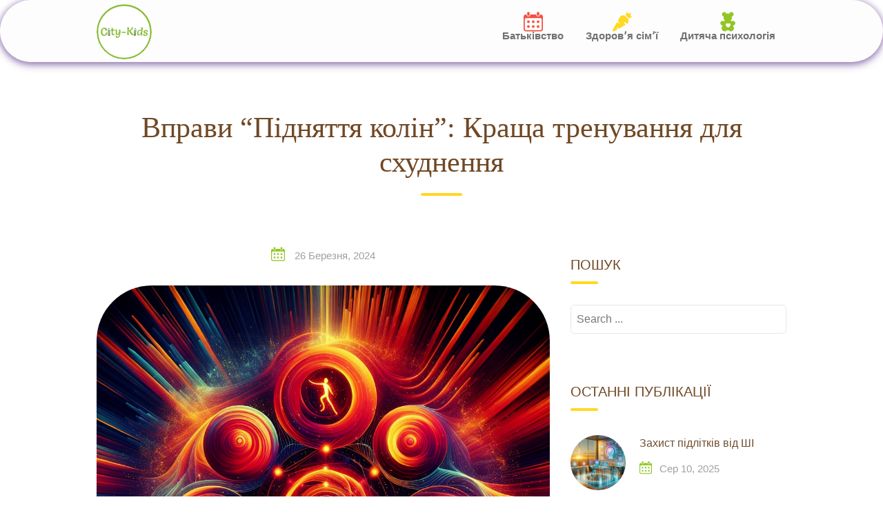

--- FILE ---
content_type: text/html; charset=UTF-8
request_url: https://city-kids.od.ua/%D0%B2%D0%BF%D1%80%D0%B0%D0%B2%D0%B8-%D0%BF%D1%96%D0%B4%D0%BD%D1%8F%D1%82%D1%82%D1%8F-%D0%BA%D0%BE%D0%BB%D1%96%D0%BD-%D0%BA%D1%80%D0%B0%D1%89%D0%B0-%D1%82%D1%80%D0%B5%D0%BD%D1%83%D0%B2%D0%B0/
body_size: 24958
content:
<!DOCTYPE html><html lang="uk" prefix="og: https://ogp.me/ns#"><head><script data-no-optimize="1">var litespeed_docref=sessionStorage.getItem("litespeed_docref");litespeed_docref&&(Object.defineProperty(document,"referrer",{get:function(){return litespeed_docref}}),sessionStorage.removeItem("litespeed_docref"));</script> <meta charset="UTF-8"><style id="litespeed-ccss">body:after{content:url(https://city-kids.od.ua/wp-content/plugins/instagram-feed/img/sbi-sprite.png);display:none}html{font-family:sans-serif;-webkit-text-size-adjust:100%;-ms-text-size-adjust:100%}body{margin:0}article,aside,header,main,nav{display:block}a{background-color:transparent}h1{margin:.67em 0;font-size:2em}img{border:0}svg:not(:root){overflow:hidden}input{margin:0;font:inherit;color:inherit}input[type=submit]{-webkit-appearance:button}input::-moz-focus-inner{padding:0;border:0}input{line-height:normal}input[type=search]{-webkit-box-sizing:content-box;-moz-box-sizing:content-box;box-sizing:content-box;-webkit-appearance:textfield}input[type=search]::-webkit-search-cancel-button,input[type=search]::-webkit-search-decoration{-webkit-appearance:none}*{-webkit-box-sizing:border-box;-moz-box-sizing:border-box;box-sizing:border-box}:after,:before{-webkit-box-sizing:border-box;-moz-box-sizing:border-box;box-sizing:border-box}html{font-size:10px}body{font-family:"Helvetica Neue",Helvetica,Arial,sans-serif;font-size:14px;line-height:1.42857143;color:#333;background-color:#fff}input{font-family:inherit;font-size:inherit;line-height:inherit}a{color:#337ab7;text-decoration:none}img{vertical-align:middle}h1,h2,h6{font-family:inherit;font-weight:500;line-height:1.1;color:inherit}h1,h2{margin-top:20px;margin-bottom:10px}h6{margin-top:10px;margin-bottom:10px}h1{font-size:36px}h2{font-size:30px}h6{font-size:12px}ul{margin-top:0;margin-bottom:10px}.container{padding-right:15px;padding-left:15px;margin-right:auto;margin-left:auto}@media (min-width:768px){.container{width:750px}}@media (min-width:992px){.container{width:970px}}@media (min-width:1200px){.container{width:1170px}}.row{margin-right:-15px;margin-left:-15px}.col-lg-12,.col-lg-4,.col-lg-8,.col-md-12,.col-md-4,.col-md-8,.col-sm-12,.col-sm-4,.col-sm-8{position:relative;min-height:1px;padding-right:15px;padding-left:15px}@media (min-width:768px){.col-sm-12,.col-sm-4,.col-sm-8{float:left}.col-sm-12{width:100%}.col-sm-8{width:66.66666667%}.col-sm-4{width:33.33333333%}}@media (min-width:992px){.col-md-12,.col-md-4,.col-md-8{float:left}.col-md-12{width:100%}.col-md-8{width:66.66666667%}.col-md-4{width:33.33333333%}}@media (min-width:1200px){.col-lg-12,.col-lg-4,.col-lg-8{float:left}.col-lg-12{width:100%}.col-lg-8{width:66.66666667%}.col-lg-4{width:33.33333333%}}label{display:inline-block;max-width:100%;margin-bottom:5px;font-weight:700}input[type=search]{-webkit-box-sizing:border-box;-moz-box-sizing:border-box;box-sizing:border-box}input[type=search]{-webkit-appearance:none}.clearfix:after,.clearfix:before,.container:after,.container:before,.row:after,.row:before{display:table;content:" "}.clearfix:after,.container:after,.row:after{clear:both}@-ms-viewport{width:device-width}ul{box-sizing:border-box}.entry-content{counter-reset:footnotes}:root{--wp--preset--font-size--normal:16px;--wp--preset--font-size--huge:42px}.screen-reader-text{clip:rect(1px,1px,1px,1px);word-wrap:normal!important;border:0;-webkit-clip-path:inset(50%);clip-path:inset(50%);height:1px;margin:-1px;overflow:hidden;padding:0;position:absolute;width:1px}body{--wp--preset--color--black:#000;--wp--preset--color--cyan-bluish-gray:#abb8c3;--wp--preset--color--white:#fff;--wp--preset--color--pale-pink:#f78da7;--wp--preset--color--vivid-red:#cf2e2e;--wp--preset--color--luminous-vivid-orange:#ff6900;--wp--preset--color--luminous-vivid-amber:#fcb900;--wp--preset--color--light-green-cyan:#7bdcb5;--wp--preset--color--vivid-green-cyan:#00d084;--wp--preset--color--pale-cyan-blue:#8ed1fc;--wp--preset--color--vivid-cyan-blue:#0693e3;--wp--preset--color--vivid-purple:#9b51e0;--wp--preset--gradient--vivid-cyan-blue-to-vivid-purple:linear-gradient(135deg,rgba(6,147,227,1) 0%,#9b51e0 100%);--wp--preset--gradient--light-green-cyan-to-vivid-green-cyan:linear-gradient(135deg,#7adcb4 0%,#00d082 100%);--wp--preset--gradient--luminous-vivid-amber-to-luminous-vivid-orange:linear-gradient(135deg,rgba(252,185,0,1) 0%,rgba(255,105,0,1) 100%);--wp--preset--gradient--luminous-vivid-orange-to-vivid-red:linear-gradient(135deg,rgba(255,105,0,1) 0%,#cf2e2e 100%);--wp--preset--gradient--very-light-gray-to-cyan-bluish-gray:linear-gradient(135deg,#eee 0%,#a9b8c3 100%);--wp--preset--gradient--cool-to-warm-spectrum:linear-gradient(135deg,#4aeadc 0%,#9778d1 20%,#cf2aba 40%,#ee2c82 60%,#fb6962 80%,#fef84c 100%);--wp--preset--gradient--blush-light-purple:linear-gradient(135deg,#ffceec 0%,#9896f0 100%);--wp--preset--gradient--blush-bordeaux:linear-gradient(135deg,#fecda5 0%,#fe2d2d 50%,#6b003e 100%);--wp--preset--gradient--luminous-dusk:linear-gradient(135deg,#ffcb70 0%,#c751c0 50%,#4158d0 100%);--wp--preset--gradient--pale-ocean:linear-gradient(135deg,#fff5cb 0%,#b6e3d4 50%,#33a7b5 100%);--wp--preset--gradient--electric-grass:linear-gradient(135deg,#caf880 0%,#71ce7e 100%);--wp--preset--gradient--midnight:linear-gradient(135deg,#020381 0%,#2874fc 100%);--wp--preset--font-size--small:13px;--wp--preset--font-size--medium:20px;--wp--preset--font-size--large:36px;--wp--preset--font-size--x-large:42px;--wp--preset--spacing--20:.44rem;--wp--preset--spacing--30:.67rem;--wp--preset--spacing--40:1rem;--wp--preset--spacing--50:1.5rem;--wp--preset--spacing--60:2.25rem;--wp--preset--spacing--70:3.38rem;--wp--preset--spacing--80:5.06rem;--wp--preset--shadow--natural:6px 6px 9px rgba(0,0,0,.2);--wp--preset--shadow--deep:12px 12px 50px rgba(0,0,0,.4);--wp--preset--shadow--sharp:6px 6px 0px rgba(0,0,0,.2);--wp--preset--shadow--outlined:6px 6px 0px -3px rgba(255,255,255,1),6px 6px rgba(0,0,0,1);--wp--preset--shadow--crisp:6px 6px 0px rgba(0,0,0,1)}html,body,div,span,h1,h2,h6,a,ul,li,form,label{border:0;font-family:inherit;font-size:100%;font-style:inherit;font-weight:inherit;margin:0;outline:0;padding:0;vertical-align:baseline}html{font-size:62.5%;overflow-y:scroll;-webkit-text-size-adjust:100%;-ms-text-size-adjust:100%;box-sizing:border-box;word-wrap:break-word}html,html a{-webkit-font-smoothing:antialiased!important}*,*:before,*:after{box-sizing:inherit}body{background:#fff}article,aside,header,main,nav{display:block}ul{list-style:none}a img{border:0}body,input{color:#777;font-size:16px;font-size:1.6rem;line-height:1.5}input:-webkit-autofill{-webkit-box-shadow:0 0 0 50px #fff inset;-webkit-text-fill-color:#777}h1,h2{clear:both}i{font-style:italic}.clear{clear:both}ul{list-style:disc}img{height:auto;max-width:100%}input{font-size:100%;margin:0;vertical-align:baseline}input[type=submit]{-webkit-appearance:button;font-size:16px;font-size:1.6rem;line-height:1;padding:10px 20px}input[type=search]{-webkit-appearance:textfield;box-sizing:content-box}input[type=search]::-webkit-search-decoration{-webkit-appearance:none}input[type=search]{color:#777;border:1px solid #e8e8e8;border-radius:5px}input[type=search]{padding:8px}::-webkit-input-placeholder{color:#777}:-moz-placeholder{color:#777}::-moz-placeholder{color:#777}:-ms-input-placeholder{color:#777}.site-header{background-color:#fff;box-shadow:0 4px 12px rgba(68,24,124,.5),0 0 10px rgba(68,24,124,.3);width:100%;z-index:499;position:fixed;top:0;border-radius:50px}#logo{max-width:200px}.custom-header{background-size:auto;background-position:center center;position:relative}#logo{line-height:90px;float:left}#logo img{-webkit-transform:translate3d(0,0,0)}#logo a{vertical-align:middle;display:block}.main-navigation{float:right}.main-navigation ul{list-style:none;vertical-align:middle}.main-navigation>div>ul{height:90px;margin:0;padding-left:0}.main-navigation li a{padding:50px 16px 16px;line-height:24px}.main-navigation li>a{-webkit-font-smoothing:antialiased;-moz-osx-font-smoothing:grayscale}.main-navigation>div>ul>li>a{min-width:75px;text-align:center}.main-navigation li{float:left;position:relative}.main-navigation a{display:block;text-decoration:none}#nav-mobile-wrapper{display:inline-block;float:right}.main-navigation ul li{padding:0}#menu-toggle{width:26px;height:20px;position:relative;margin:20px auto;-webkit-transform:rotate(0deg);transform:rotate(0deg);float:right;display:none}#menu-toggle span{display:block;position:absolute;height:3px;width:100%;border-radius:3px;opacity:1;left:0;-webkit-transform:rotate(0deg);transform:rotate(0deg)}#menu-toggle span:nth-child(1){top:0}#menu-toggle span:nth-child(2),#menu-toggle span:nth-child(3){top:8px}#menu-toggle span:nth-child(4){top:16px}.main-navigation .fa:before{float:left;margin-top:24px;margin-left:0;margin-right:0;width:100%;text-align:center;font-size:28px;position:relative;z-index:0}.main-navigation ul>li a{position:relative;z-index:1}.screen-reader-text{clip:rect(1px,1px,1px,1px);position:absolute!important;height:1px;width:1px;overflow:hidden}.centered{text-align:center}.clear:before,.clear:after,.entry-content:before,.entry-content:after,.site-header:before,.site-header:after,.site-content:before,.site-content:after{content:"";display:table}.clear:after,.entry-content:after,.site-header:after,.site-content:after{clear:both}.widget{margin:0 0 6rem}.widget_search .search-submit{display:none}.widget-title{line-height:48px;padding-bottom:4rem}.sidebar-right .widget-title{padding-bottom:3rem}.post-sidebar-right aside:nth-child(1){margin-top:6px}.ztl-entry-date{font-size:15px}.ztl-list-reset{list-style-type:none;margin:0;padding:0}.ztl-widget-recent-posts ul>li{margin-bottom:2.5rem}.ztl-widget-recent-posts ul>li>a+h6,.ztl-widget-recent-posts ul>li>a+h6+span{margin-left:10rem}.ztl-widget-recent-posts ul>li>a+h6+span i{font-size:16px}.ztl-widget-recent-posts ul>li>a{float:left;width:80px;height:80px;display:block}.ztl-widget-recent-posts ul>li>a>img{display:block}.ztl-widget-recent-posts ul>li>a+h6{margin-bottom:10px}.ztl-widget-recent-posts ul>li>h6>a{font-size:16px;text-decoration:none;line-height:1.5;font-weight:400}.ztl-widget-recent-posts ul>li>h6{margin:0}.ztl-widget-recent-posts ul>li>span{display:block;font-size:16px}.sidebar-right h2{font-size:20px;text-transform:uppercase}.sidebar-right ul{list-style-type:none}.sidebar-right ul li{padding:.5rem 0}.sidebar-right input[type=search],.sidebar-right label{width:100%!important;box-sizing:border-box!important}.container{max-width:1050px;padding:0 25px;width:100%}.hentry{margin-bottom:7rem}.updated:not(.published){display:none}.ztl-single .entry-title{display:none}.entry-content .entry-meta{font-size:15px;margin-bottom:3rem}.custom-header-title{text-align:center;line-height:1.2;padding:7rem 2rem;font-family:'Comfortaa';font-size:42px}.ztl-post-info:before{margin-left:0!important;margin-right:10px}.sidebar-right h2{font-size:20px}.ztl-post .date a{text-decoration:none}.ztl-post .image img{width:100%}.ztl-post .date{text-align:center;padding-bottom:3rem}.ztl-recent-post-date i:before{font-size:18px;margin:0}.ztl-recent-post-date i{padding:0 7px 0 0}.ztl-widget-recent-posts ul>li>.ztl-recent-post-date{font-size:15px}.ztl-scroll-top{width:45px;height:45px;background-color:rgba(0,0,0,.35);border-radius:50%;position:fixed;z-index:999999;bottom:69px;right:25px;display:none;text-align:center;line-height:40px;color:#fff!important;font-size:36px}#content{padding-bottom:80px}html,body{height:100%}.site{position:relative;min-height:100%;overflow:hidden}.sidebar-right .widget-title:after{content:'';display:block;margin:0;width:40px;height:4px;border-radius:2px}.custom-header-title:after,.widget-title:after{content:'';display:block;margin:2rem auto 0 auto;width:60px;height:4px;border-radius:2px}.custom-header-title:after{margin:2rem auto 0 auto!important}:focus{outline:none}#head-frame{height:90px}body,aside a{font-family:'Comfortaa',sans-serif;font-weight:400}a{color:#704f32}a:visited{color:#704f32}#menu-toggle span{background-color:#93c524}.main-navigation a{font-family:'Comfortaa',sans-serif;font-size:10px;font-weight:900}.main-navigation li:nth-child(4n+1){color:#f25141}.main-navigation li:nth-child(4n+2){color:#ffd823}.main-navigation li:nth-child(4n+3){color:#93c524}.main-navigation li:nth-child(4n+4){color:#28a8e3}.main-navigation a{color:#707070!important}.dark-title{color:#704825}.site-header{background-color:#fdfdfd}.sidebar-right h2{color:#704825}.ztl-widget-recent-posts ul>li>a+h6+span i{color:#93c524}.ztl-post-info:before{color:#93c524}.sidebar-right .widget-title:after,.custom-header-title:after,.widget-title:after{background-color:#ffd823}.posted-on a,.ztl-recent-post-date,.ztl-recent-post-date a{color:#a0a0a0}@media only screen and (max-width:480px){.custom-header-title,h1{font-size:36px}}@media only screen and (max-width:767px){#logo img{width:70%}#logo{line-height:60px}#logo{height:60px}.main-navigation ul{height:auto!important;padding-bottom:1rem;float:left;width:100%}.main-navigation ul li{width:100%;border-bottom:1px solid #f2f2f2}.main-navigation ul li:last-child{border-bottom:none}.main-navigation li a{padding:10px!important;line-height:24px}.main-navigation li{float:left;position:relative}#menu-toggle{display:inline-block}#site-navigation{width:100%}.main-navigation .fa:before{display:none}#nav-mobile-wrapper{display:none;width:100%}#head-frame{height:auto!important}.main-navigation>div>ul>li>a{text-align:left}}@media only screen and (min-width:768px){#nav-mobile-wrapper{display:inline-block!important}}.fa{display:inline-block;font:normal normal normal 14px/1 FontAwesome;font-size:inherit;text-rendering:auto;-webkit-font-smoothing:antialiased;-moz-osx-font-smoothing:grayscale}.fa-lg{font-size:1.33333333em;line-height:.75em;vertical-align:-15%}.fa-angle-up:before{content:"\f106"}[class^=flaticon-]:before,[class*=" flaticon-"]:before,[class^=flaticon-]:after,[class*=" flaticon-"]:after{font-family:Flaticon;font-size:20px;font-style:normal;margin-left:20px}.flaticon-apple55:before{content:"\f103"}.flaticon-calendar64:before{content:"\f115"}.flaticon-graduation10:before{content:"\f125"}.flaticon-home118:before{content:"\f128"}.flaticon-puzzle38:before{content:"\f139"}.flaticon-rocket78:before{content:"\f13a"}.flaticon-send4:before{content:"\f13d"}.flaticon-toy56:before{content:"\f14b"}div.heateor_sss_sharing_ul a:link{text-decoration:none;background:transparent!important}.heateor_sss_vertical_sharing{-webkit-box-sizing:content-box!important;-moz-box-sizing:content-box!important}div.heateor_sss_sharing_ul{padding-left:0!important;margin:1px 0!important}div.heateor_sss_sharing_ul .heateorSssSharingRound{background:0 0!important}.heateor_sss_square_count{display:none;text-align:center;font-weight:bolder;font-family:sans-serif;font-style:normal;font-size:.6em;visibility:hidden}.heateorSssSharing{display:block;margin:2px}div.heateor_sss_sharing_ul a:before{content:none!important}.heateor_sss_vertical_sharing{background:0 0;-webkit-box-shadow:0 1px 4px 1px rgba(0,0,0,.1);box-shadow:0 1px 4px 1px rgba(0,0,0,.1);position:fixed;overflow:visible;z-index:10000000;display:block;padding:10px;border-radius:4px;opacity:1;box-sizing:content-box!important}.heateorSssTCBackground{border-width:0!important;background-color:transparent!important;font-style:normal;word-wrap:normal;color:#666;line-height:1;visibility:hidden}.heateorSssSharing{float:left;border:none}.heateor_sss_sharing_container a{padding:0!important;box-shadow:none!important;border:none!important}.heateorSssClear{clear:both}div.heateor_sss_sharing_container a:before{content:none}@media screen and (max-width:783px)#heateor_sss_sharing_more_providers .filter input.search{border:1px solid #ccc;width:92.8%}.heateor_sss_button_instagram span.heateor_sss_svg{background:radial-gradient(circle at 30% 107%,#fdf497 0,#fdf497 5%,#fd5949 45%,#d6249f 60%,#285aeb 90%)}.heateor_sss_vertical_sharing span.heateor_sss_svg{color:#fff;border-width:0;border-style:solid;border-color:transparent}.heateor_sss_vertical_sharing .heateorSssTCBackground{color:#666}div.heateor_sss_horizontal_sharing .heateor_sss_square_count{float:left;margin:0 8px;line-height:30px}@media screen and (max-width:783px){.heateor_sss_vertical_sharing{display:none!important}}</style><link rel="preload" data-asynced="1" data-optimized="2" as="style" onload="this.onload=null;this.rel='stylesheet'" href="https://city-kids.od.ua/wp-content/litespeed/css/3579ede3d82f83a86d753322498ae2ea.css?ver=d01ed" /><script data-optimized="1" type="litespeed/javascript" data-src="https://city-kids.od.ua/wp-content/plugins/litespeed-cache/assets/js/css_async.min.js"></script> <meta http-equiv="X-UA-Compatible" content="IE=edge" /><meta name="viewport" content="width=device-width, initial-scale=1"><title>Вправи &quot;Підняття колін&quot;: Краща тренування для схуднення | Сімейна консультація онлайн</title><link rel="profile" href="http://gmpg.org/xfn/11"><link rel="pingback" href="https://city-kids.od.ua/xmlrpc.php"><meta name="msvalidate.01" content="B9D378865DDCF088C456C670EF87E5A5" /> <script type="litespeed/javascript" data-src="https://pagead2.googlesyndication.com/pagead/js/adsbygoogle.js?client=ca-pub-6372319073779004" crossorigin="anonymous"></script> <link rel="icon" type="image/png" sizes="48x48" href="https://city-kids.od.ua/wp-content/themes/kiddie/images/favicon-48x48.png"><link rel="icon" type="image/png" sizes="512x512" href="https://city-kids.od.ua/wp-content/themes/kiddie/images/favicon-512x512.png"><link rel="shortcut icon" href="https://city-kids.od.ua/wp-content/themes/kiddie/images/favicon-32x32.png"><title>Вправи &quot;Підняття колін&quot;: Краща тренування для схуднення | Сімейна консультація онлайн</title><meta name="description" content="Вправи з підняттям колін (High Knees) є ефективним і доступним видом кардіонавантаження, що не вимагає спеціального обладнання. За даними American Heart"/><meta name="robots" content="follow, index, max-snippet:-1, max-video-preview:-1, max-image-preview:large"/><link rel="canonical" href="https://city-kids.od.ua/%d0%b2%d0%bf%d1%80%d0%b0%d0%b2%d0%b8-%d0%bf%d1%96%d0%b4%d0%bd%d1%8f%d1%82%d1%82%d1%8f-%d0%ba%d0%be%d0%bb%d1%96%d0%bd-%d0%ba%d1%80%d0%b0%d1%89%d0%b0-%d1%82%d1%80%d0%b5%d0%bd%d1%83%d0%b2%d0%b0/" /><meta property="og:locale" content="uk_UA" /><meta property="og:type" content="article" /><meta property="og:title" content="Вправи &quot;Підняття колін&quot;: Краща тренування для схуднення | Сімейна консультація онлайн" /><meta property="og:description" content="Вправи з підняттям колін (High Knees) є ефективним і доступним видом кардіонавантаження, що не вимагає спеціального обладнання. За даними American Heart" /><meta property="og:url" content="https://city-kids.od.ua/%d0%b2%d0%bf%d1%80%d0%b0%d0%b2%d0%b8-%d0%bf%d1%96%d0%b4%d0%bd%d1%8f%d1%82%d1%82%d1%8f-%d0%ba%d0%be%d0%bb%d1%96%d0%bd-%d0%ba%d1%80%d0%b0%d1%89%d0%b0-%d1%82%d1%80%d0%b5%d0%bd%d1%83%d0%b2%d0%b0/" /><meta property="og:site_name" content="Семейная консультация" /><meta property="article:section" content="Здоровʼя сімʼї" /><meta property="og:updated_time" content="2025-01-23T08:24:32+00:00" /><meta property="og:image" content="https://city-kids.od.ua/wp-content/uploads/2024/03/chatcmpl-96sPkubIXb0FdgeOwPvr6MkIbxucX.png" /><meta property="og:image:secure_url" content="https://city-kids.od.ua/wp-content/uploads/2024/03/chatcmpl-96sPkubIXb0FdgeOwPvr6MkIbxucX.png" /><meta property="og:image:width" content="1024" /><meta property="og:image:height" content="1024" /><meta property="og:image:alt" content="Вправи &#8220;Підняття колін&#8221;: Краща тренування для схуднення" /><meta property="og:image:type" content="image/png" /><meta name="twitter:card" content="summary_large_image" /><meta name="twitter:title" content="Вправи &quot;Підняття колін&quot;: Краща тренування для схуднення | Сімейна консультація онлайн" /><meta name="twitter:description" content="Вправи з підняттям колін (High Knees) є ефективним і доступним видом кардіонавантаження, що не вимагає спеціального обладнання. За даними American Heart" /><meta name="twitter:image" content="https://city-kids.od.ua/wp-content/uploads/2024/03/chatcmpl-96sPkubIXb0FdgeOwPvr6MkIbxucX.png" /><meta name="twitter:label1" content="Написано" /><meta name="twitter:data1" content="Miroslava S" /><meta name="twitter:label2" content="Час для читання" /><meta name="twitter:data2" content="4 хвилини" /><link rel='dns-prefetch' href='//fonts.googleapis.com' /><link rel='dns-prefetch' href='//www.googletagmanager.com' /><link rel='dns-prefetch' href='//pagead2.googlesyndication.com' /><link rel="alternate" type="application/rss+xml" title="Сімейна консультація онлайн &raquo; стрічка" href="https://city-kids.od.ua/feed/" /><link rel="alternate" type="application/rss+xml" title="Сімейна консультація онлайн &raquo; Канал коментарів" href="https://city-kids.od.ua/comments/feed/" /><link rel="alternate" title="oEmbed (JSON)" type="application/json+oembed" href="https://city-kids.od.ua/wp-json/oembed/1.0/embed?url=https%3A%2F%2Fcity-kids.od.ua%2F%25d0%25b2%25d0%25bf%25d1%2580%25d0%25b0%25d0%25b2%25d0%25b8-%25d0%25bf%25d1%2596%25d0%25b4%25d0%25bd%25d1%258f%25d1%2582%25d1%2582%25d1%258f-%25d0%25ba%25d0%25be%25d0%25bb%25d1%2596%25d0%25bd-%25d0%25ba%25d1%2580%25d0%25b0%25d1%2589%25d0%25b0-%25d1%2582%25d1%2580%25d0%25b5%25d0%25bd%25d1%2583%25d0%25b2%25d0%25b0%2F" /><link rel="alternate" title="oEmbed (XML)" type="text/xml+oembed" href="https://city-kids.od.ua/wp-json/oembed/1.0/embed?url=https%3A%2F%2Fcity-kids.od.ua%2F%25d0%25b2%25d0%25bf%25d1%2580%25d0%25b0%25d0%25b2%25d0%25b8-%25d0%25bf%25d1%2596%25d0%25b4%25d0%25bd%25d1%258f%25d1%2582%25d1%2582%25d1%258f-%25d0%25ba%25d0%25be%25d0%25bb%25d1%2596%25d0%25bd-%25d0%25ba%25d1%2580%25d0%25b0%25d1%2589%25d0%25b0-%25d1%2582%25d1%2580%25d0%25b5%25d0%25bd%25d1%2583%25d0%25b2%25d0%25b0%2F&#038;format=xml" /><link rel="alternate" type="application/rss+xml" title="Сімейна консультація онлайн &raquo; Stories Feed" href="https://city-kids.od.ua/web-stories/feed/"><style id='wp-img-auto-sizes-contain-inline-css' type='text/css'>img:is([sizes=auto i],[sizes^="auto," i]){contain-intrinsic-size:3000px 1500px}
/*# sourceURL=wp-img-auto-sizes-contain-inline-css */</style><style id='global-styles-inline-css' type='text/css'>:root{--wp--preset--aspect-ratio--square: 1;--wp--preset--aspect-ratio--4-3: 4/3;--wp--preset--aspect-ratio--3-4: 3/4;--wp--preset--aspect-ratio--3-2: 3/2;--wp--preset--aspect-ratio--2-3: 2/3;--wp--preset--aspect-ratio--16-9: 16/9;--wp--preset--aspect-ratio--9-16: 9/16;--wp--preset--color--black: #000000;--wp--preset--color--cyan-bluish-gray: #abb8c3;--wp--preset--color--white: #ffffff;--wp--preset--color--pale-pink: #f78da7;--wp--preset--color--vivid-red: #cf2e2e;--wp--preset--color--luminous-vivid-orange: #ff6900;--wp--preset--color--luminous-vivid-amber: #fcb900;--wp--preset--color--light-green-cyan: #7bdcb5;--wp--preset--color--vivid-green-cyan: #00d084;--wp--preset--color--pale-cyan-blue: #8ed1fc;--wp--preset--color--vivid-cyan-blue: #0693e3;--wp--preset--color--vivid-purple: #9b51e0;--wp--preset--gradient--vivid-cyan-blue-to-vivid-purple: linear-gradient(135deg,rgb(6,147,227) 0%,rgb(155,81,224) 100%);--wp--preset--gradient--light-green-cyan-to-vivid-green-cyan: linear-gradient(135deg,rgb(122,220,180) 0%,rgb(0,208,130) 100%);--wp--preset--gradient--luminous-vivid-amber-to-luminous-vivid-orange: linear-gradient(135deg,rgb(252,185,0) 0%,rgb(255,105,0) 100%);--wp--preset--gradient--luminous-vivid-orange-to-vivid-red: linear-gradient(135deg,rgb(255,105,0) 0%,rgb(207,46,46) 100%);--wp--preset--gradient--very-light-gray-to-cyan-bluish-gray: linear-gradient(135deg,rgb(238,238,238) 0%,rgb(169,184,195) 100%);--wp--preset--gradient--cool-to-warm-spectrum: linear-gradient(135deg,rgb(74,234,220) 0%,rgb(151,120,209) 20%,rgb(207,42,186) 40%,rgb(238,44,130) 60%,rgb(251,105,98) 80%,rgb(254,248,76) 100%);--wp--preset--gradient--blush-light-purple: linear-gradient(135deg,rgb(255,206,236) 0%,rgb(152,150,240) 100%);--wp--preset--gradient--blush-bordeaux: linear-gradient(135deg,rgb(254,205,165) 0%,rgb(254,45,45) 50%,rgb(107,0,62) 100%);--wp--preset--gradient--luminous-dusk: linear-gradient(135deg,rgb(255,203,112) 0%,rgb(199,81,192) 50%,rgb(65,88,208) 100%);--wp--preset--gradient--pale-ocean: linear-gradient(135deg,rgb(255,245,203) 0%,rgb(182,227,212) 50%,rgb(51,167,181) 100%);--wp--preset--gradient--electric-grass: linear-gradient(135deg,rgb(202,248,128) 0%,rgb(113,206,126) 100%);--wp--preset--gradient--midnight: linear-gradient(135deg,rgb(2,3,129) 0%,rgb(40,116,252) 100%);--wp--preset--font-size--small: 13px;--wp--preset--font-size--medium: 20px;--wp--preset--font-size--large: 36px;--wp--preset--font-size--x-large: 42px;--wp--preset--spacing--20: 0.44rem;--wp--preset--spacing--30: 0.67rem;--wp--preset--spacing--40: 1rem;--wp--preset--spacing--50: 1.5rem;--wp--preset--spacing--60: 2.25rem;--wp--preset--spacing--70: 3.38rem;--wp--preset--spacing--80: 5.06rem;--wp--preset--shadow--natural: 6px 6px 9px rgba(0, 0, 0, 0.2);--wp--preset--shadow--deep: 12px 12px 50px rgba(0, 0, 0, 0.4);--wp--preset--shadow--sharp: 6px 6px 0px rgba(0, 0, 0, 0.2);--wp--preset--shadow--outlined: 6px 6px 0px -3px rgb(255, 255, 255), 6px 6px rgb(0, 0, 0);--wp--preset--shadow--crisp: 6px 6px 0px rgb(0, 0, 0);}:where(.is-layout-flex){gap: 0.5em;}:where(.is-layout-grid){gap: 0.5em;}body .is-layout-flex{display: flex;}.is-layout-flex{flex-wrap: wrap;align-items: center;}.is-layout-flex > :is(*, div){margin: 0;}body .is-layout-grid{display: grid;}.is-layout-grid > :is(*, div){margin: 0;}:where(.wp-block-columns.is-layout-flex){gap: 2em;}:where(.wp-block-columns.is-layout-grid){gap: 2em;}:where(.wp-block-post-template.is-layout-flex){gap: 1.25em;}:where(.wp-block-post-template.is-layout-grid){gap: 1.25em;}.has-black-color{color: var(--wp--preset--color--black) !important;}.has-cyan-bluish-gray-color{color: var(--wp--preset--color--cyan-bluish-gray) !important;}.has-white-color{color: var(--wp--preset--color--white) !important;}.has-pale-pink-color{color: var(--wp--preset--color--pale-pink) !important;}.has-vivid-red-color{color: var(--wp--preset--color--vivid-red) !important;}.has-luminous-vivid-orange-color{color: var(--wp--preset--color--luminous-vivid-orange) !important;}.has-luminous-vivid-amber-color{color: var(--wp--preset--color--luminous-vivid-amber) !important;}.has-light-green-cyan-color{color: var(--wp--preset--color--light-green-cyan) !important;}.has-vivid-green-cyan-color{color: var(--wp--preset--color--vivid-green-cyan) !important;}.has-pale-cyan-blue-color{color: var(--wp--preset--color--pale-cyan-blue) !important;}.has-vivid-cyan-blue-color{color: var(--wp--preset--color--vivid-cyan-blue) !important;}.has-vivid-purple-color{color: var(--wp--preset--color--vivid-purple) !important;}.has-black-background-color{background-color: var(--wp--preset--color--black) !important;}.has-cyan-bluish-gray-background-color{background-color: var(--wp--preset--color--cyan-bluish-gray) !important;}.has-white-background-color{background-color: var(--wp--preset--color--white) !important;}.has-pale-pink-background-color{background-color: var(--wp--preset--color--pale-pink) !important;}.has-vivid-red-background-color{background-color: var(--wp--preset--color--vivid-red) !important;}.has-luminous-vivid-orange-background-color{background-color: var(--wp--preset--color--luminous-vivid-orange) !important;}.has-luminous-vivid-amber-background-color{background-color: var(--wp--preset--color--luminous-vivid-amber) !important;}.has-light-green-cyan-background-color{background-color: var(--wp--preset--color--light-green-cyan) !important;}.has-vivid-green-cyan-background-color{background-color: var(--wp--preset--color--vivid-green-cyan) !important;}.has-pale-cyan-blue-background-color{background-color: var(--wp--preset--color--pale-cyan-blue) !important;}.has-vivid-cyan-blue-background-color{background-color: var(--wp--preset--color--vivid-cyan-blue) !important;}.has-vivid-purple-background-color{background-color: var(--wp--preset--color--vivid-purple) !important;}.has-black-border-color{border-color: var(--wp--preset--color--black) !important;}.has-cyan-bluish-gray-border-color{border-color: var(--wp--preset--color--cyan-bluish-gray) !important;}.has-white-border-color{border-color: var(--wp--preset--color--white) !important;}.has-pale-pink-border-color{border-color: var(--wp--preset--color--pale-pink) !important;}.has-vivid-red-border-color{border-color: var(--wp--preset--color--vivid-red) !important;}.has-luminous-vivid-orange-border-color{border-color: var(--wp--preset--color--luminous-vivid-orange) !important;}.has-luminous-vivid-amber-border-color{border-color: var(--wp--preset--color--luminous-vivid-amber) !important;}.has-light-green-cyan-border-color{border-color: var(--wp--preset--color--light-green-cyan) !important;}.has-vivid-green-cyan-border-color{border-color: var(--wp--preset--color--vivid-green-cyan) !important;}.has-pale-cyan-blue-border-color{border-color: var(--wp--preset--color--pale-cyan-blue) !important;}.has-vivid-cyan-blue-border-color{border-color: var(--wp--preset--color--vivid-cyan-blue) !important;}.has-vivid-purple-border-color{border-color: var(--wp--preset--color--vivid-purple) !important;}.has-vivid-cyan-blue-to-vivid-purple-gradient-background{background: var(--wp--preset--gradient--vivid-cyan-blue-to-vivid-purple) !important;}.has-light-green-cyan-to-vivid-green-cyan-gradient-background{background: var(--wp--preset--gradient--light-green-cyan-to-vivid-green-cyan) !important;}.has-luminous-vivid-amber-to-luminous-vivid-orange-gradient-background{background: var(--wp--preset--gradient--luminous-vivid-amber-to-luminous-vivid-orange) !important;}.has-luminous-vivid-orange-to-vivid-red-gradient-background{background: var(--wp--preset--gradient--luminous-vivid-orange-to-vivid-red) !important;}.has-very-light-gray-to-cyan-bluish-gray-gradient-background{background: var(--wp--preset--gradient--very-light-gray-to-cyan-bluish-gray) !important;}.has-cool-to-warm-spectrum-gradient-background{background: var(--wp--preset--gradient--cool-to-warm-spectrum) !important;}.has-blush-light-purple-gradient-background{background: var(--wp--preset--gradient--blush-light-purple) !important;}.has-blush-bordeaux-gradient-background{background: var(--wp--preset--gradient--blush-bordeaux) !important;}.has-luminous-dusk-gradient-background{background: var(--wp--preset--gradient--luminous-dusk) !important;}.has-pale-ocean-gradient-background{background: var(--wp--preset--gradient--pale-ocean) !important;}.has-electric-grass-gradient-background{background: var(--wp--preset--gradient--electric-grass) !important;}.has-midnight-gradient-background{background: var(--wp--preset--gradient--midnight) !important;}.has-small-font-size{font-size: var(--wp--preset--font-size--small) !important;}.has-medium-font-size{font-size: var(--wp--preset--font-size--medium) !important;}.has-large-font-size{font-size: var(--wp--preset--font-size--large) !important;}.has-x-large-font-size{font-size: var(--wp--preset--font-size--x-large) !important;}
/*# sourceURL=global-styles-inline-css */</style><style id='classic-theme-styles-inline-css' type='text/css'>/*! This file is auto-generated */
.wp-block-button__link{color:#fff;background-color:#32373c;border-radius:9999px;box-shadow:none;text-decoration:none;padding:calc(.667em + 2px) calc(1.333em + 2px);font-size:1.125em}.wp-block-file__button{background:#32373c;color:#fff;text-decoration:none}
/*# sourceURL=/wp-includes/css/classic-themes.min.css */</style><style id='kiddie-style-inline-css' type='text/css'>body, aside a{
        font-family: 'Comfortaa',sans-serif;
        font-weight: 400;
        }
    a,
    .ztl-link,
    .ztl-title-medium,
    .ztl-staff-item .staff-title,
    .no-results .page-title,
    .category-listing .title a,
    .ztl-masonry h4{
        color: #704f32;
     }
    .ztl-widget-recent-posts h6 a:hover{
        color: #704f32;
    }
    .post-navigation .nav-previous a:hover,
    .post-navigation .nav-next a:hover{
        color: #704f32;
    }
    .ztl-masonry .read-more a:hover{
        background-color: #704f32 !important;
        color: #ffd823 !important;
    }
    a:visited,
    a:active,
    a:focus,
    .sidebar-right .menu a{
        color: #704f32;
    }
    a:hover,
    .sidebar-right li>a:hover {
        color: #704f32;
    }

    #ztl-social .fa:hover{
        color: #ffd823;
    }

    #menu-toggle span {
        background-color:#93c524;
    }
    #ztl-copyright{
        color: #ffd823;
    }
    #ztl-copyright a{
	text-decoration:underline;
	cursor:pointer;
	color: #ffd823;
    }
    .main-navigation a{
        font-family: 'Comfortaa',sans-serif;
        font-size: 15px;
        font-weight: 900;
     }

    .main-navigation li:nth-child(4n+1) {
        color: #f25141;
    }
    .main-navigation li:nth-child(4n+2) {
        color: #ffd823;
    }
    .main-navigation li:nth-child(4n+3) {
        color: #93c524;
    }
    .main-navigation li:nth-child(4n+4) {
        color: #28a8e3;
    }
    .main-navigation ul ul:before {
        background-color: #93c524;
    }
    .main-navigation ul li:hover{
        background-color: #93c524;
    }
    .main-navigation ul ul li:hover{
        background-color: transparent !important;
    }
    .main-navigation ul ul li:hover a{
        color:#fff;
    }
    .main-navigation ul ul li:hover > a{
        background-color: #93c524;
    }
    .main-navigation a{
        color: #707070 !important;
    }
    .main-navigation li .current_page_item > a,
    .main-navigation li .current_page_ancestor > a,
    .main-navigation li .current-menu-item > a,
    .main-navigation li .current-menu-ancestor > a {
        color: #fff !important;
        background-color: #93c524;
    }
    .main-navigation .current_page_item > a,
    .main-navigation .current_page_ancestor > a,
    .main-navigation .current-menu-item > a,
    .main-navigation .current-menu-ancestor > a {
        color: #fff !important;
    }

    .main-navigation .sub-menu li.current-menu-item > a,
    .main-navigation .sub-menu li.current_page_item > a{
    	color: #fff !important;
    }

    .main-navigation .current_page_item,
    .main-navigation .current_page_ancestor,
    .main-navigation .current-menu-item,
    .main-navigation .current-menu-ancestor {
        background-color: #93c524;
    }

    .main-navigation ul ul .current_page_item,
    .main-navigation ul ul .current_page_ancestor,
    .main-navigation ul ul .current-menu-item,
    .main-navigation ul ul .current-menu-ancestor {
        background-color:#fdfdfd;
    }

    .main-navigation ul ul .current_page_item,
    .main-navigation ul ul .current-menu-item{
        background-color: transparent !important;
    }
    .main-navigation .current_page_item ul a,
    .main-navigation .current-menu-item ul a{
        color: #707070 !important;
    }
    .main-navigation ul ul .fa{
        display:none;
    }
    .post-navigation .fa {
        color: #93c524;
    }
    .custom .tp-bullet, .custom .tp-bullet:after {
		color:rgba(242,81,65,0.6) !important;
    }
    .custom .tp-bullet.selected:after{
        color:#f25141 !important;
    }

    .tp-leftarrow, .tp-rightarrow{
        background-color:#ffd823 !important;
    }
    .ztl-widget-title-dark,
    .widget-home.widget_text .widget-title,
    .dark-title,
    .comment-reply-title,
    .ztl-action-title,
    .ztl-contact-form h2{
        color:#704825;
    }
    .ztl-widget-title-light{
        color:#ffffff;
    }
    .site-footer .site-info{
        background-color:#56371b;
    }
    .site-header, .main-navigation ul ul{
        background-color:#fdfdfd;
    }

     .ztl-widget-title-right h2,
     .sidebar-right h2{
        color:#704825;
     }

    .category-listing .item i,
    .ztl-post i,
    .ztl-widget-recent-posts ul>li>a+h6+span i{
        color: #93c524;
    }

    .ztl-scroll-top:hover{
        background-color: #93c524;
    }

    .ztl-button,
    .ztl-button-circle,
    .category-listing .item .read-more a,
    .comment-body .reply a,
    .ztl-contact-form input[type=submit],
    .post-password-form input[type=submit]{
        color:#704825;
        background-color:#ffd823;
    }
    .ztl-button:hover,
    .ztl-button-circle:hover,
    .category-listing .item .read-more a:hover,
    .comment-body .reply a:hover,
    .ztl-contact-form input[type=submit]:hover,
    .post-password-form input[type=submit]:hover {
        background-color:#704825;
        color:#ffd823;
    }
    .pagination .page-numbers {
        color:#704825;
    }
    .pagination .current,
    .pagination .current:hover,
    .vc_tta-color-white.vc_tta-style-flat .vc_tta-panel .vc_tta-panel-heading:hover {
        color:#704825 !important;
        background-color:#ffd823 !important;
     }
    .pagination .page-numbers:hover {
        background-color: #704825;
        color:#ffd823;
    }
    .pagination .prev:hover,
    .pagination .next:hover {
        color:#ffd823;
        background-color:transparent !important;}

    .ztl-contact-form input[type=submit]{
        color:#704f32;
        background-color: #ffd823;
    }
    .ztl-masonry-buttons li.vc_active,
    .ztl-masonry-buttons .vc_grid-filter-item:hover,
    .ztl-masonry .read-more a{
        background-color:#ffd823 !important;
    }
    .ztl-masonry-buttons .vc_grid-filter-item,
    .ztl-masonry .read-more a,
    .ztl-masonry-buttons .vc_active span,
    .ztl-masonry-buttons .vc_grid-filter-item:hover span {
        color:#704825 !important;
    }
    .ztl-masonry .vc_pageable-load-more-btn a{
        background-color:#93c524;
    }
    .category-sidebar-right .widget_text li:before,
    .post-sidebar-right .widget_text li:before,
    .ztl-post-info:before{
        color:#93c524;
    }
    .ztl-masonry .vc_pageable-load-more-btn a:hover{
        color:#704825 !important;
    }
    .comment-author,
    .comments-title,
    .ztl-course-item .course-title,
    .ztl-course-item .detail{
        color: #704825 !important;
    }
    .sidebar-right .widget-title::after,
    .custom-header-title::after,
    .widget-title::after{
        background-color: #ffd823;
    }
    .sidebar-footer{
        background-color: #704825;
    }
    .ztl-widget-category-container .author a,
    .ztl-widget-category-container .category,
    .ztl-widget-category-container .category a,
    .ztl-widget-category-container .entry-date,
    .ztl-widget-category-container .entry-date a,
    .category-listing .item .date,
    .category-listing .item .date a,
    .category-listing .info a,
    .category-listing .info,
    .posted-on a, .byline,
    .byline .author a,
    .ztl-masonry .vc_gitem-post-data,
    .entry-footer, .comment-form,
    .entry-footer a,
    .ztl-recent-post-date,
    .ztl-recent-post-date a,
    .ztl-post .info,
    .comment-metadata a,
    .ztl-post .info a{
        color:#a0a0a0;
    }
.ztl-widget-testimonials-1 { background-color:#f26d6d;}
							    .ztl-widget-testimonials-1 .owl-item{ float:left; }
    							.ztl-widget-testimonials-1 .owl-nav{ display:none; }
.ztl-widget-testimonials-3 { background-color:#28a8e3;}
							    .ztl-widget-testimonials-3 .owl-item{ float:left; }
    							.ztl-widget-testimonials-3 .owl-nav{ display:none; }
/*# sourceURL=kiddie-style-inline-css */</style> <script type="litespeed/javascript" data-src="https://city-kids.od.ua/wp-includes/js/jquery/jquery.min.js" id="jquery-core-js"></script> <script></script><link rel="https://api.w.org/" href="https://city-kids.od.ua/wp-json/" /><link rel="alternate" title="JSON" type="application/json" href="https://city-kids.od.ua/wp-json/wp/v2/posts/17070" /><link rel="EditURI" type="application/rsd+xml" title="RSD" href="https://city-kids.od.ua/xmlrpc.php?rsd" /><meta name="generator" content="WordPress 6.9" /><link rel='shortlink' href='https://city-kids.od.ua/?p=17070' /><meta name="generator" content="Site Kit by Google 1.170.0" /><meta name="google-adsense-platform-account" content="ca-host-pub-2644536267352236"><meta name="google-adsense-platform-domain" content="sitekit.withgoogle.com"><meta name="generator" content="Powered by WPBakery Page Builder - drag and drop page builder for WordPress."/> <script id="google_gtagjs" type="litespeed/javascript" data-src="https://www.googletagmanager.com/gtag/js?id=G-93D3G7D3MB"="async"></script> <script id="google_gtagjs-inline" type="litespeed/javascript">window.dataLayer=window.dataLayer||[];function gtag(){dataLayer.push(arguments)}gtag('js',new Date());gtag('config','G-93D3G7D3MB',{})</script>  <script="async" type="litespeed/javascript" data-src="https://pagead2.googlesyndication.com/pagead/js/adsbygoogle.js?client=ca-pub-6372319073779004&amp;host=ca-host-pub-2644536267352236" crossorigin="anonymous"></script> <meta name="generator" content="Powered by Slider Revolution 6.6.16 - responsive, Mobile-Friendly Slider Plugin for WordPress with comfortable drag and drop interface." /><link rel="icon" href="https://city-kids.od.ua/wp-content/uploads/2023/11/cropped-logo-32x32.png" sizes="32x32" /><link rel="icon" href="https://city-kids.od.ua/wp-content/uploads/2023/11/cropped-logo-192x192.png" sizes="192x192" /><link rel="apple-touch-icon" href="https://city-kids.od.ua/wp-content/uploads/2023/11/cropped-logo-180x180.png" /><meta name="msapplication-TileImage" content="https://city-kids.od.ua/wp-content/uploads/2023/11/cropped-logo-270x270.png" /> <script type="litespeed/javascript">function setREVStartSize(e){window.RSIW=window.RSIW===undefined?window.innerWidth:window.RSIW;window.RSIH=window.RSIH===undefined?window.innerHeight:window.RSIH;try{var pw=document.getElementById(e.c).parentNode.offsetWidth,newh;pw=pw===0||isNaN(pw)||(e.l=="fullwidth"||e.layout=="fullwidth")?window.RSIW:pw;e.tabw=e.tabw===undefined?0:parseInt(e.tabw);e.thumbw=e.thumbw===undefined?0:parseInt(e.thumbw);e.tabh=e.tabh===undefined?0:parseInt(e.tabh);e.thumbh=e.thumbh===undefined?0:parseInt(e.thumbh);e.tabhide=e.tabhide===undefined?0:parseInt(e.tabhide);e.thumbhide=e.thumbhide===undefined?0:parseInt(e.thumbhide);e.mh=e.mh===undefined||e.mh==""||e.mh==="auto"?0:parseInt(e.mh,0);if(e.layout==="fullscreen"||e.l==="fullscreen")
newh=Math.max(e.mh,window.RSIH);else{e.gw=Array.isArray(e.gw)?e.gw:[e.gw];for(var i in e.rl)if(e.gw[i]===undefined||e.gw[i]===0)e.gw[i]=e.gw[i-1];e.gh=e.el===undefined||e.el===""||(Array.isArray(e.el)&&e.el.length==0)?e.gh:e.el;e.gh=Array.isArray(e.gh)?e.gh:[e.gh];for(var i in e.rl)if(e.gh[i]===undefined||e.gh[i]===0)e.gh[i]=e.gh[i-1];var nl=new Array(e.rl.length),ix=0,sl;e.tabw=e.tabhide>=pw?0:e.tabw;e.thumbw=e.thumbhide>=pw?0:e.thumbw;e.tabh=e.tabhide>=pw?0:e.tabh;e.thumbh=e.thumbhide>=pw?0:e.thumbh;for(var i in e.rl)nl[i]=e.rl[i]<window.RSIW?0:e.rl[i];sl=nl[0];for(var i in nl)if(sl>nl[i]&&nl[i]>0){sl=nl[i];ix=i}
var m=pw>(e.gw[ix]+e.tabw+e.thumbw)?1:(pw-(e.tabw+e.thumbw))/(e.gw[ix]);newh=(e.gh[ix]*m)+(e.tabh+e.thumbh)}
var el=document.getElementById(e.c);if(el!==null&&el)el.style.height=newh+"px";el=document.getElementById(e.c+"_wrapper");if(el!==null&&el){el.style.height=newh+"px";el.style.display="block"}}catch(e){console.log("Failure at Presize of Slider:"+e)}}</script> <style type="text/css" id="wp-custom-css">/* Apply rounded corners to ALL images */
img {
    border-radius: 80px !important;
    overflow: hidden;
}

/* Make sure WordPress gallery images get rounded corners too */
.gallery img,
.wp-block-gallery img,
.wp-block-image img {
    border-radius: 20px !important;
}

/* Ensure product images in WooCommerce are rounded if you use it */
.woocommerce-product-gallery img,
.woocommerce ul.products li.product img {
    border-radius: 20px !important;
}
/* Text blocks with header-style shadow */
.shadowed-text-block {
    background-color: #fff;
    box-shadow: 0 4px 12px rgba(68, 24, 124, 0.5), 0 0 10px rgba(68, 24, 124, 0.3);
    border-radius: 50px;
    padding: 20px 30px;
    margin: 20px 0;
}

/* For a slightly less rounded version */
.shadowed-text-block-light {
    background-color: #fff;
    box-shadow: 0 4px 12px rgba(68, 24, 124, 0.5), 0 0 10px rgba(68, 24, 124, 0.3);
    border-radius: 20px;
    padding: 20px 30px;
    margin: 20px 0;
}</style><noscript><style>.wpb_animate_when_almost_visible { opacity: 1; }</style></noscript><style id='rs-plugin-settings-inline-css' type='text/css'>#rs-demo-id {}
/*# sourceURL=rs-plugin-settings-inline-css */</style></head><body class="wp-singular post-template-default single single-post postid-17070 single-format-standard wp-theme-kiddie group-blog wpb-js-composer js-comp-ver-7.2 vc_non_responsive"><div id="page" class="hfeed site ">
<a class="skip-link screen-reader-text" href="#content">Skip to content</a><div id="head-frame"><header id="masthead" class="site-header"><div class="container"><div id="logo" style="width:80px;">
<a href="https://city-kids.od.ua/" rel="home">
<img data-lazyloaded="1" src="[data-uri]" class="logo-img"
data-src="https://city-kids.od.ua/wp-content/themes/kiddie/images/logo.svg"
alt="Сімейна консультація онлайн"
width="200" height="auto"
onerror="this.onerror=null; this.src='https://city-kids.od.ua/wp-content/themes/kiddie/images/logo-512x512.png';"/>
</a></div><div id="menu-toggle">
<span></span>
<span></span>
<span></span>
<span></span></div><div id="nav-mobile-wrapper"><nav id="site-navigation" class="main-navigation"><div class="menu-main-menu-container"><ul id="menu-main-menu" class="nav-menu"><li id="menu-item-27432" class="fa fa-lg flaticon-calendar64 menu-item menu-item-type-taxonomy menu-item-object-category menu-item-27432"><a href="https://city-kids.od.ua/batkivstvo/">Батьківство</a></li><li id="menu-item-27433" class="fa fa-lg flaticon-healthy-food5 menu-item menu-item-type-taxonomy menu-item-object-category current-post-ancestor current-menu-parent current-post-parent menu-item-27433"><a href="https://city-kids.od.ua/family-health/">Здоровʼя сімʼї</a></li><li id="menu-item-27434" class="fa fa-lg flaticon-bear11 menu-item menu-item-type-taxonomy menu-item-object-category menu-item-27434"><a href="https://city-kids.od.ua/child-psychology/">Дитяча психологія</a></li></ul></div></nav><div class="clear"></div></div></div></header></div><div id="content" class="site-content"><meta name="msvalidate.01" content="B9D378865DDCF088C456C670EF87E5A5" /><div class="page-top clearfix custom-header "
><div class="container header-image"><div class="row"><div class="col-lg-12 col-md-12 col-sm-12"><h1 class="custom-header-title dark-title "
style="color:#704825;" >
Вправи &#8220;Підняття колін&#8221;: Краща тренування для схуднення</h1></div></div></div></div><div id="primary" class="content-area"><main id="main" class="site-main"><div class="container"><div class="row"><div class="clearfix col-lg-8 col-md-8 col-sm-8 "><article id="post-17070" class="post-17070 post type-post status-publish format-standard has-post-thumbnail hentry category-family-health"><div class="entry-content ztl-single"><div class="entry-meta centered">
<span class="entry-title">Вправи &#8220;Підняття колін&#8221;: Краща тренування для схуднення</span><div class="ztl-post"><div class="date">
<span class="posted-on"><span class="flaticon-calendar64 ztl-post-info"></span><a href="https://city-kids.od.ua/%d0%b2%d0%bf%d1%80%d0%b0%d0%b2%d0%b8-%d0%bf%d1%96%d0%b4%d0%bd%d1%8f%d1%82%d1%82%d1%8f-%d0%ba%d0%be%d0%bb%d1%96%d0%bd-%d0%ba%d1%80%d0%b0%d1%89%d0%b0-%d1%82%d1%80%d0%b5%d0%bd%d1%83%d0%b2%d0%b0/" rel="bookmark"><time class="entry-date published ztl-entry-date" datetime="2024-03-26T04:10:09+00:00"> 26 Березня, 2024</time><time class="updated" datetime="2025-01-23T08:24:32+00:00">23 Січня, 2025</time></a></span></div><div class="image">
<img data-lazyloaded="1" src="[data-uri]" width="1024" height="1024" data-src="https://city-kids.od.ua/wp-content/uploads/2024/03/chatcmpl-96sPkubIXb0FdgeOwPvr6MkIbxucX.png" class="attachment-kiddie-full size-kiddie-full wp-post-image" alt="" decoding="async" fetchpriority="high" data-srcset="https://city-kids.od.ua/wp-content/uploads/2024/03/chatcmpl-96sPkubIXb0FdgeOwPvr6MkIbxucX.png 1024w, https://city-kids.od.ua/wp-content/uploads/2024/03/chatcmpl-96sPkubIXb0FdgeOwPvr6MkIbxucX-150x150.png 150w, https://city-kids.od.ua/wp-content/uploads/2024/03/chatcmpl-96sPkubIXb0FdgeOwPvr6MkIbxucX-300x300.png 300w, https://city-kids.od.ua/wp-content/uploads/2024/03/chatcmpl-96sPkubIXb0FdgeOwPvr6MkIbxucX-768x768.png 768w, https://city-kids.od.ua/wp-content/uploads/2024/03/chatcmpl-96sPkubIXb0FdgeOwPvr6MkIbxucX-600x600.png 600w" data-sizes="(max-width: 1024px) 100vw, 1024px" /></div><div class="info">
<span>
<i class="flaticon-squares36"></i>
<a href="https://city-kids.od.ua/family-health/" title="View all posts filed under Здоровʼя сімʼї">Здоровʼя сімʼї</a>					</span>
<span class="author vcard">
<span class="fn">
<i class="flaticon-avatar26"></i>
<a href="https://city-kids.od.ua/author/miroslava-s/" title="Записи автора Miroslava S" rel="author">Miroslava S</a>						</span>
</span>
<span>
<i class="flaticon-note10"></i>
<a href="https://city-kids.od.ua/%d0%b2%d0%bf%d1%80%d0%b0%d0%b2%d0%b8-%d0%bf%d1%96%d0%b4%d0%bd%d1%8f%d1%82%d1%82%d1%8f-%d0%ba%d0%be%d0%bb%d1%96%d0%bd-%d0%ba%d1%80%d0%b0%d1%89%d0%b0-%d1%82%d1%80%d0%b5%d0%bd%d1%83%d0%b2%d0%b0/#comments">
0							Comments						</a>
</span></div></div></div><div class="shadowed-text-block"><p></p><p></p><h2>Зміст</h2><ol><li><a href="#section1">Вступ та актуальність</a></li><li><a href="#section2">Механізм дії: чому вправа сприяє схудненню</a></li><li><a href="#section3">Техніка виконання: ключові моменти</a></li><li><a href="#section4">Інтеграція в тренувальний режим</a></li><li><a href="#section5">Варіації вправи з підняттям колін</a></li><li><a href="#section6">Часті помилки та способи їх уникнути</a></li><li><a href="#section7">Кому варто бути обережним</a></li><li><a href="#section8">Додаткові рекомендації для максимальної ефективності</a></li><li><a href="#section9">Висновки</a></li></ol><hr /><h2 id="section1">1. Вступ та актуальність</h2><p>Вправи з підняттям колін (<em>High Knees</em>) є ефективним і доступним видом кардіонавантаження, що не вимагає спеціального обладнання. За даними <a href="https://www.heart.org/en/healthy-living/fitness" target="_blank" rel="noopener nofollow">American Heart Association</a>, регулярні аеробні вправи допомагають підтримувати здоров’я серцево-судинної системи та сприяють контролю ваги. Завдяки простоті виконання та можливості регулювання темпу, підйом колін підходить більшості людей — від початківців до досвідчених спортсменів.</p><h2 id="section2">2. Механізм дії: чому вправа сприяє схудненню</h2><p><strong>2.1 Активація серцево-судинної системи</strong><br />
Під час інтенсивних рухів колін збільшується частота серцевих скорочень, посилюється кровообіг та покращується постачання тканин киснем. <a href="https://www.cdc.gov/physicalactivity/basics/adults/index.htm" target="_blank" rel="noopener nofollow">CDC</a> радить дорослим виконувати принаймні 150 хвилин аеробної активності середньої або 75 хвилин інтенсивної на тиждень для зниження ризику серцево-судинних захворювань.</p><p><strong>2.2 Спалювання калорій та EPOC</strong><br />
Вправи з підняттям колін мають високу інтенсивність, що сприяє спалюванню калорій не лише під час тренування, але й у період відновлення — це явище називається <em>excess post-exercise oxygen consumption (EPOC)</em>. <a href="https://www.acefitness.org/education-and-resources/lifestyle/blog/" target="_blank" rel="noopener nofollow">American Council on Exercise (ACE)</a> зазначає, що EPOC збільшує загальний енергетичний витрат організму та допомагає у процесі схуднення.</p><p><strong>2.3 М’язові групи у роботі</strong><br />
Під час підняття колін активно працюють квадрицепси, біцепси стегна, сідниці та литки, а також м’язи кора (прямі та косі м’язи живота). Така комбінація зміцнює центральну частину тіла, покращує поставу та тонус м’язів.</p><p><strong>2.4 Координація та витривалість</strong><br />
Регулярні тренування з підйомом колін розвивають координацію та ритмічність рухів. Це особливо корисно для початківців, які прагнуть поліпшити загальну моторну функцію та підвищити витривалість до динамічних навантажень.</p><h2 id="section3">3. Техніка виконання: ключові моменти</h2><p><strong>3.1 Початкова позиція</strong><br />
Станьте рівно, ноги на ширині плечей. Руки або зігнуті в ліктях на рівні грудей, або опущені вздовж тулуба. Спина рівна, плечі розслаблені.</p><p><strong>3.2 Виконання руху</strong></p><ul><li>Піднімайте коліна по черзі якомога вище (до рівня тазу чи трохи вище).</li><li>Рухайте руками в такт ногам, щоб зберігати баланс і збільшити інтенсивність вправи.</li><li>Ставте стопи назад на підлогу плавно, уникаючи ударного навантаження на коліна.</li></ul><p><strong>3.3 Дихання</strong><br />
Зберігайте ритмічне дихання: вдихайте через ніс, видихайте через рот. Уникайте затримок дихання, оскільки постійне надходження кисню потрібне для якісної аеробної роботи.</p><p><strong>3.4 Темп і тривалість</strong></p><ul><li>Новачкам варто починати з 20–30 секунд підвищеного темпу, після чого — 15–30 секунд відпочинку.</li><li>Поступово збільшуйте інтервали активної роботи до 1 хвилини й більше, орієнтуючись на власний рівень підготовки.</li><li>Загальна частота рухів може становити 120–140 підйомів на хвилину, проте показники індивідуальні.</li></ul><h2 id="section4">4. Інтеграція в тренувальний режим</h2><p><strong>4.1 Використання у кардіо-програмах</strong><br />
Вправу з високими колінами можна включати до будь-якої кардіо-програми — наприклад, поєднувати з бігом на місці чи стрибками через скакалку. <a href="https://www.who.int/news-room/fact-sheets/detail/physical-activity" target="_blank" rel="noopener nofollow">Всесвітня організація охорони здоров’я (ВООЗ)</a> рекомендує принаймні 150–300 хвилин аеробної активності середньої інтенсивності на тиждень для загального зміцнення здоров’я.</p><p><strong>4.2 Високоінтенсивні інтервальні тренування (HIIT)</strong><br />
Згідно з <a href="https://pubmed.ncbi.nlm.nih.gov/29957659/" target="_blank" rel="noopener nofollow">Journal of Obesity</a>, високоінтенсивні інтервальні тренування можуть бути ефективнішими у спалюванні жиру порівняно з рівномірними кардіо-навантаженнями. Підняття колін чудово підходить для HIIT: 30–60 секунд максимальної інтенсивності, потім 30–60 секунд відпочинку або ходьби.</p><p><strong>4.3 Поєднання з силовими вправами</strong><br />
Комбінація високих колін із силовими елементами прискорює метаболізм і сприяє розвитку різних м’язових груп. Рекомендовано поєднувати:</p><ul><li>Присідання (класичні, «пліє», з гантелями).</li><li>Випади (вперед, назад, убік).</li><li>Планки (класична, бічна, з додатковими рухами ніг).</li><li>Віджимання (з різною постановкою рук або з колін).</li></ul><h2 id="section5">5. Варіації вправи з підняттям колін</h2><p><strong>5.1 Для початківців</strong></p><ul><li>Зосереджуйтеся на повільному, контрольованому підйомі колін із правильною поставою.</li><li>Можна триматися за опору (стілець або стіна), щоб покращити баланс.</li></ul><p><strong>5.2 Для просунутих спортсменів</strong></p><ul><li>Виконуйте підняття колін у швидкому темпі з додатковою роботою рук (наприклад, боксерські удари чи підйом легких гантелей).</li><li>Додавайте повороти корпусу, щоб активніше залучати бічні м’язи живота.</li><li>Виконуйте «спринти на місці»: 10–15 секунд максимально швидкого темпу, потім 10–15 секунд легкого руху.</li></ul><h2 id="section6">6. Часті помилки та способи їх уникнути</h2><ul><li><strong>Нахил корпусу вперед:</strong> Тримайте спину рівною, уникайте надмірного нахилу тулуба.</li><li><strong>Різке навантаження на коліна:</strong> Приземляйтеся м’яко, з контролем, аби мінімізувати удар.</li><li><strong>Затримка дихання:</strong> Слідкуйте за ритмічним вдихом і видихом.</li><li><strong>Занадто швидкий старт для новачків:</strong> Підвищуйте інтенсивність поступово, щоби уникнути травм.</li></ul><h2 id="section7">7. Кому варто бути обережним</h2><p><strong>7.1 Травми та реабілітація</strong><br />
За наявності травм колін, гомілкостопів чи тазостегнових суглобів, а також після хірургічного втручання, слід попередньо проконсультуватися зі спеціалістом-фізіотерапевтом або ортопедом.</p><p><strong>7.2 Хронічні захворювання</strong><br />
Особам із серцево-судинними, респіраторними або іншими хронічними захворюваннями рекомендується отримати згоду лікаря перед початком інтенсивних тренувань. <a href="https://www.cdc.gov/chronicdisease/index.htm" target="_blank" rel="noopener nofollow">CDC</a> наголошує на важливості адаптації програми рухової активності відповідно до стану здоров’я.</p><p><strong>7.3 Вік і рівень підготовки</strong><br />
Людям похилого віку та тим, хто лише починає регулярно займатися спортом, варто виконувати полегшені варіанти підйому колін з меншою амплітудою та тривалістю, стежачи за пульсом і загальним самопочуттям. <a href="https://www.acsm.org/" target="_blank" rel="noopener nofollow">Американський коледж спортивної медицини (ACSM)</a> рекомендує адаптувати навантаження, враховуючи індивідуальні особливості та рівень фізичної форми.</p><h2 id="section8">8. Додаткові рекомендації для максимальної ефективності</h2><p><strong>8.1 Збалансоване харчування</strong><br />
Для успішного схуднення слід поєднувати кардіо-вправи з вживанням достатньої кількості білків, складних вуглеводів та корисних жирів. <a href="https://www.hsph.harvard.edu/nutritionsource/" target="_blank" rel="noopener nofollow">Harvard T.H. Chan School of Public Health</a> радить надавати перевагу овочам, фруктам, цільнозерновим продуктам і нежирним джерелам білка.</p><p><strong>8.2 Оптимальний водний баланс</strong><br />
Під час інтенсивних навантажень посилюється потовиділення, тому варто пити достатньо рідини. <a href="https://www.mayoclinic.org/healthy-lifestyle/nutrition-and-healthy-eating/in-depth/water/art-20044256" target="_blank" rel="noopener nofollow">Mayo Clinic</a> рекомендує орієнтуватися на спрагу і питний режим, коригуючи кількість води залежно від індивідуальних особливостей.</p><p><strong>8.3 Відпочинок та відновлення</strong><br />
Надмірні навантаження без належного відпочинку можуть призвести до перевтоми та знизити ефективність тренувань. Рекомендується спати 7–9 годин на добу, робити розминку і розтяжку перед та після занять, використовувати техніки самомасажу або звертатися до спеціалістів, якщо виникає дискомфорт у м’язах.</p><p><strong>8.4 Відстеження прогресу</strong><br />
Використовуйте фітнес-трекери чи додатки на смартфоні для контролю частоти серцевих скорочень, витрати калорій та кількості кроків. Ведення щоденника тренувань і вимірювання антропометричних даних (вага, об’єми) допомагають оцінити загальний прогрес і коригувати програму.</p><h2 id="section9">9. Висновки</h2><p>Вправи з підняттям колін є універсальним елементом кардіотренувань, що активує різні м’язові групи, покращує витривалість і допомагає регулювати вагу. Для підвищення ефективності варто поєднувати високі коліна з іншими вправами (присідання, планки, віджимання) і дотримуватися збалансованого раціону та належного водного режиму.</p><p>Регулярне виконання вправ з підняттям колін, за умови правильної техніки та врахування індивідуальних особливостей, сприяє зміцненню серцево-судинної системи, формуванню здорової постави та покращенню загального фізичного стану.</p></div></div><footer class="entry-footer"></footer></article><nav class="navigation post-navigation"><h2 class="screen-reader-text">Post navigation</h2><div class="nav-links"><div class="nav-previous"><span class="meta-nav"></span><i class="fa fa-chevron-left"></i><a href="https://city-kids.od.ua/%d0%b7%d0%b4%d0%be%d1%80%d0%be%d0%b2%d1%8f-%d0%be%d0%b2%d0%b5%d0%bd-%d0%b3%d0%be%d1%80%d0%be%d1%81%d0%ba%d0%be%d0%bf-%d0%bd%d0%b0-%d1%81%d1%8c%d0%be%d0%b3%d0%be%d0%b4%d0%bd%d1%96-26-%d0%b1%d0%b5/" rel="prev">Здоров&#8217;я Овен: Гороскоп на сьогодні 26 березня 2024: Інфекція шкіри може бути поширеною</a></div><div class="nav-next"><a href="https://city-kids.od.ua/%d0%bd%d0%b0%d0%b9%d0%ba%d1%80%d0%b0%d1%89%d0%b5-%d0%b2%d0%b7%d1%83%d1%82%d1%82%d1%8f-%d0%b7-%d0%bf%d1%96%d0%b4%d1%82%d1%80%d0%b8%d0%bc%d0%ba%d0%be%d1%8e-%d0%bf%d1%96%d0%b4%d0%b9%d0%be%d0%bc%d1%83/" rel="next">Найкраще взуття з підтримкою підйому: Топ-5 рекомендацій для комфорту</a><span class="meta-nav"></span><i class="fa fa-chevron-right"></i></div></div></nav></div><div class="clearfix post-sidebar-right col-lg-4 col-md-4 col-sm-4 "><aside id="search-1" class="widget widget_search sidebar-right"><h2 class="widget-title">Пошук</h2><form method="get" class="search-form" action="https://city-kids.od.ua/">
<label>
<span class="screen-reader-text">Search for:</span>
<input type="search" class="search-field"
placeholder="Search ..."
value="" name="s"
title="Search for:" />
</label>
<input type="submit" class="search-submit"
value="Search" /></form></aside><aside id="kiddie_recent_posts_widget-1" class="widget widget_kiddie_recent_posts_widget sidebar-right"><div class="ztl-widget-recent-posts-container ztl-widget-recent-posts-1"><h2 class="widget-title">Останні публікації</h2><div class="ztl-widget-recent-posts"><ul class="recent-posts ztl-list-reset"><li class="item-post clearfix">
<a href="https://city-kids.od.ua/zakhyst-pidlitkiv-shi/" title="Захист підлітків від ШІ">
<img data-lazyloaded="1" src="[data-uri]" width="300" height="300" data-src="https://city-kids.od.ua/wp-content/uploads/2025/08/img-zDQm7zlMZFEpRnHOKbKzlDnq-300x300.png" class="attachment-kiddie-square-thumb size-kiddie-square-thumb wp-post-image" alt="Футуристичний навчальний простір із голографічними інтерфейсами для захисту підлітків від ШІ" decoding="async" loading="lazy" data-srcset="https://city-kids.od.ua/wp-content/uploads/2025/08/img-zDQm7zlMZFEpRnHOKbKzlDnq-300x300.png 300w, https://city-kids.od.ua/wp-content/uploads/2025/08/img-zDQm7zlMZFEpRnHOKbKzlDnq-150x150.png 150w, https://city-kids.od.ua/wp-content/uploads/2025/08/img-zDQm7zlMZFEpRnHOKbKzlDnq-96x96.png 96w, https://city-kids.od.ua/wp-content/uploads/2025/08/img-zDQm7zlMZFEpRnHOKbKzlDnq-768x768.png 768w, https://city-kids.od.ua/wp-content/uploads/2025/08/img-zDQm7zlMZFEpRnHOKbKzlDnq-600x600.png 600w, https://city-kids.od.ua/wp-content/uploads/2025/08/img-zDQm7zlMZFEpRnHOKbKzlDnq.png 1024w" data-sizes="auto, (max-width: 300px) 100vw, 300px" />
</a><h6>
<a href="https://city-kids.od.ua/zakhyst-pidlitkiv-shi/" title="Захист підлітків від ШІ">
Захист підлітків від ШІ									</a></h6>
<span class="ztl-recent-post-date">
<i class="flaticon-calendar64"></i>
<a href="https://city-kids.od.ua/zakhyst-pidlitkiv-shi/" title="Захист підлітків від ШІ">
Сер 10, 2025									</a>
</span></li><li class="item-post clearfix">
<a href="https://city-kids.od.ua/dytiacha-nauka/" title="Дитяча наука на ТБ">
<img data-lazyloaded="1" src="[data-uri]" width="300" height="300" data-src="https://city-kids.od.ua/wp-content/uploads/2025/08/img-WN33ny6euko5A9qYVnKNbDzT-300x300.png" class="attachment-kiddie-square-thumb size-kiddie-square-thumb wp-post-image" alt="Сучасна вітальня з телевізором, що показує яскраву наукову анімацію для дітей" decoding="async" loading="lazy" data-srcset="https://city-kids.od.ua/wp-content/uploads/2025/08/img-WN33ny6euko5A9qYVnKNbDzT-300x300.png 300w, https://city-kids.od.ua/wp-content/uploads/2025/08/img-WN33ny6euko5A9qYVnKNbDzT-150x150.png 150w, https://city-kids.od.ua/wp-content/uploads/2025/08/img-WN33ny6euko5A9qYVnKNbDzT-96x96.png 96w, https://city-kids.od.ua/wp-content/uploads/2025/08/img-WN33ny6euko5A9qYVnKNbDzT-768x768.png 768w, https://city-kids.od.ua/wp-content/uploads/2025/08/img-WN33ny6euko5A9qYVnKNbDzT-600x600.png 600w, https://city-kids.od.ua/wp-content/uploads/2025/08/img-WN33ny6euko5A9qYVnKNbDzT.png 1024w" data-sizes="auto, (max-width: 300px) 100vw, 300px" />
</a><h6>
<a href="https://city-kids.od.ua/dytiacha-nauka/" title="Дитяча наука на ТБ">
Дитяча наука на ТБ									</a></h6>
<span class="ztl-recent-post-date">
<i class="flaticon-calendar64"></i>
<a href="https://city-kids.od.ua/dytiacha-nauka/" title="Дитяча наука на ТБ">
</a>
</span></li><li class="item-post clearfix">
<a href="https://city-kids.od.ua/son-pidlitkova-tryvoha/" title="Додатковий сон і підліткова тривога">
<img data-lazyloaded="1" src="[data-uri]" width="300" height="300" data-src="https://city-kids.od.ua/wp-content/uploads/2025/08/img-6sUEblCrZD4Dy73iFKjx11Uu-300x300.png" class="attachment-kiddie-square-thumb size-kiddie-square-thumb wp-post-image" alt="Світла спальня з м’яким ранковим світлом і акуратно застеленим ліжком для теми додаткового сну і тривоги підлітків" decoding="async" loading="lazy" data-srcset="https://city-kids.od.ua/wp-content/uploads/2025/08/img-6sUEblCrZD4Dy73iFKjx11Uu-300x300.png 300w, https://city-kids.od.ua/wp-content/uploads/2025/08/img-6sUEblCrZD4Dy73iFKjx11Uu-150x150.png 150w, https://city-kids.od.ua/wp-content/uploads/2025/08/img-6sUEblCrZD4Dy73iFKjx11Uu-96x96.png 96w, https://city-kids.od.ua/wp-content/uploads/2025/08/img-6sUEblCrZD4Dy73iFKjx11Uu-768x768.png 768w, https://city-kids.od.ua/wp-content/uploads/2025/08/img-6sUEblCrZD4Dy73iFKjx11Uu-600x600.png 600w, https://city-kids.od.ua/wp-content/uploads/2025/08/img-6sUEblCrZD4Dy73iFKjx11Uu.png 1024w" data-sizes="auto, (max-width: 300px) 100vw, 300px" />
</a><h6>
<a href="https://city-kids.od.ua/son-pidlitkova-tryvoha/" title="Додатковий сон і підліткова тривога">
Додатковий сон і підліткова тривога									</a></h6>
<span class="ztl-recent-post-date">
<i class="flaticon-calendar64"></i>
<a href="https://city-kids.od.ua/son-pidlitkova-tryvoha/" title="Додатковий сон і підліткова тривога">
Сер 9, 2025									</a>
</span></li></ul></div></div></aside><aside id="archives-1" class="widget widget_archive sidebar-right"><h2 class="widget-title">Архіви</h2>		<label class="screen-reader-text" for="archives-dropdown-1">Архіви</label>
<select id="archives-dropdown-1" name="archive-dropdown"><option value="">Обрати місяць</option><option value='https://city-kids.od.ua/2025/08/'> Серпень 2025</option><option value='https://city-kids.od.ua/2025/06/'> Червень 2025</option><option value='https://city-kids.od.ua/2025/05/'> Травень 2025</option><option value='https://city-kids.od.ua/2025/03/'> Березень 2025</option><option value='https://city-kids.od.ua/2025/01/'> Січень 2025</option><option value='https://city-kids.od.ua/2024/11/'> Листопад 2024</option><option value='https://city-kids.od.ua/2024/10/'> Жовтень 2024</option><option value='https://city-kids.od.ua/2024/09/'> Вересень 2024</option><option value='https://city-kids.od.ua/2024/04/'> Квітень 2024</option><option value='https://city-kids.od.ua/2024/03/'> Березень 2024</option><option value='https://city-kids.od.ua/2024/02/'> Лютий 2024</option><option value='https://city-kids.od.ua/2024/01/'> Січень 2024</option></select> <script type="litespeed/javascript">((dropdownId)=>{const dropdown=document.getElementById(dropdownId);function onSelectChange(){setTimeout(()=>{if('escape'===dropdown.dataset.lastkey){return}
if(dropdown.value){document.location.href=dropdown.value}},250)}
function onKeyUp(event){if('Escape'===event.key){dropdown.dataset.lastkey='escape'}else{delete dropdown.dataset.lastkey}}
function onClick(){delete dropdown.dataset.lastkey}
dropdown.addEventListener('keyup',onKeyUp);dropdown.addEventListener('click',onClick);dropdown.addEventListener('change',onSelectChange)})("archives-dropdown-1")</script> </aside></div></div></div></main></div><div class="ztl-sidebar-area"></div></div><footer id="colophon" class="site-footer"><div class="sidebar-footer"><div class="container"><div class="row"><aside id="text-3" class="widget col-sm-4 widget_text"><h2 class="widget-title">Наші контакти</h2><div class="textwidget"><meta charset="UTF-8"><meta name="viewport" content="width=device-width, initial-scale=1.0"><style>.main-contact-icons {
				display: flex;
				justify-content: space-around;
				flex-wrap: wrap;
				max-width: 1000px; /* Adjust the maximum width as needed */
				margin: 10px auto; /* Adjust the margin as needed */
			}

			.main-contact-icons a {
				margin: 0px;
				text-align: left;
				transition: transform 0.1s ease-in-out;
			}

			.main-contact-icons a:hover {
				transform: scale(1.2);
			}</style><div class="contact-icons main-contact-icons">
<a href="tel:+380970505018" target="_blank" rel="noopener noreferrer">
<img data-lazyloaded="1" src="[data-uri]" width="40" height="40" data-src="https://city-kids.od.ua/wp-content/uploads/2023/11/Phone-mini.png" style="max-width:100px;" alt="phone"/>
</a><a href="https://instagram.com/city_kids_odesa/" target="_blank" rel="noopener noreferrer">
<img data-lazyloaded="1" src="[data-uri]" width="40" height="40" data-src="https://city-kids.od.ua/wp-content/uploads/2023/11/Instagram-mini.png" style="max-width:100px;" alt="Instagram"/>
</a><a href="viber://chat/?number=%2B380970505018" onclick="return handleViberLink(event)">
<img data-lazyloaded="1" src="[data-uri]" width="40" height="40" data-src="https://city-kids.od.ua/wp-content/uploads/2023/11/Viber-mini.png" style="max-width:100px;" alt="Viber"/>
</a><a href="https://t.me/+380970505018" target="_blank" rel="noopener noreferrer">
<img data-lazyloaded="1" src="[data-uri]" width="40" height="40" data-src="https://city-kids.od.ua/wp-content/uploads/2023/11/telegram-mini.png" style="max-width:100px;" alt="Telegram"/>
</a></div> <script type="litespeed/javascript">function handleViberLink(event){var isMobile=window.matchMedia("only screen and (max-width: 760px)").matches;if(isMobile){event.preventDefault();window.location.href="viber://add?number=%2B380970505018"}}</script> </div></aside></div></div></div><div class="site-info"><div class="container"><div class="row"><div class="col-sm-6 col-xs-12"><div id="ztl-copyright">
City-Kids© 2024 <a href="https://city-kids.od.ua/privacy-policy/">Політика конфіденційності </a> <a href="//city-kids.od.ua/refund_returns/ ">Політика повернення і обміну товару </a> <a href="https://city-kids.od.ua/dogovir_publichnoy_oferti/">Договір публічної оферти  </a>  <a href="//city-kids.od.ua/user_agreement/“">Угода користувача<a /></div></div><div class="col-sm-6 col-xs-12"></div></div></div></div></footer></div> <script type="litespeed/javascript">window.RS_MODULES=window.RS_MODULES||{};window.RS_MODULES.modules=window.RS_MODULES.modules||{};window.RS_MODULES.waiting=window.RS_MODULES.waiting||[];window.RS_MODULES.defered=!0;window.RS_MODULES.moduleWaiting=window.RS_MODULES.moduleWaiting||{};window.RS_MODULES.type='compiled'</script> <script type="speculationrules">{"prefetch":[{"source":"document","where":{"and":[{"href_matches":"/*"},{"not":{"href_matches":["/wp-*.php","/wp-admin/*","/wp-content/uploads/*","/wp-content/*","/wp-content/plugins/*","/wp-content/themes/kiddie/*","/*\\?(.+)"]}},{"not":{"selector_matches":"a[rel~=\"nofollow\"]"}},{"not":{"selector_matches":".no-prefetch, .no-prefetch a"}}]},"eagerness":"conservative"}]}</script>  <script type="litespeed/javascript">var sbiajaxurl="https://city-kids.od.ua/wp-admin/admin-ajax.php"</script> <script id="wp-i18n-js-after" type="litespeed/javascript">wp.i18n.setLocaleData({'text direction\u0004ltr':['ltr']})</script> <script id="contact-form-7-js-translations" type="litespeed/javascript">(function(domain,translations){var localeData=translations.locale_data[domain]||translations.locale_data.messages;localeData[""].domain=domain;wp.i18n.setLocaleData(localeData,domain)})("contact-form-7",{"translation-revision-date":"2024-11-11 09:57:20+0000","generator":"GlotPress\/4.0.1","domain":"messages","locale_data":{"messages":{"":{"domain":"messages","plural-forms":"nplurals=3; plural=(n % 10 == 1 && n % 100 != 11) ? 0 : ((n % 10 >= 2 && n % 10 <= 4 && (n % 100 < 12 || n % 100 > 14)) ? 1 : 2);","lang":"uk_UA"},"This contact form is placed in the wrong place.":["\u0426\u044f \u043a\u043e\u043d\u0442\u0430\u043a\u0442\u043d\u0430 \u0444\u043e\u0440\u043c\u0430 \u0440\u043e\u0437\u043c\u0456\u0449\u0435\u043d\u0430 \u0432 \u043d\u0435\u043f\u0440\u0430\u0432\u0438\u043b\u044c\u043d\u043e\u043c\u0443 \u043c\u0456\u0441\u0446\u0456."],"Error:":["\u041f\u043e\u043c\u0438\u043b\u043a\u0430:"]}},"comment":{"reference":"includes\/js\/index.js"}})</script> <script id="contact-form-7-js-before" type="litespeed/javascript">var wpcf7={"api":{"root":"https:\/\/city-kids.od.ua\/wp-json\/","namespace":"contact-form-7\/v1"},"cached":1}</script> <script type="litespeed/javascript" data-src="https://www.google.com/recaptcha/api.js?render=6Ldu0k8pAAAAADS4ZFWVGTOf56CuWx7vb02wZSfa&amp;ver=3.0" id="google-recaptcha-js"></script> <script id="wpcf7-recaptcha-js-before" type="litespeed/javascript">var wpcf7_recaptcha={"sitekey":"6Ldu0k8pAAAAADS4ZFWVGTOf56CuWx7vb02wZSfa","actions":{"homepage":"homepage","contactform":"contactform"}}</script> <script></script> <a href="#" class="ztl-scroll-top"><i class="fa fa-angle-up"></i></a> <script data-no-optimize="1">!function(t,e){"object"==typeof exports&&"undefined"!=typeof module?module.exports=e():"function"==typeof define&&define.amd?define(e):(t="undefined"!=typeof globalThis?globalThis:t||self).LazyLoad=e()}(this,function(){"use strict";function e(){return(e=Object.assign||function(t){for(var e=1;e<arguments.length;e++){var n,a=arguments[e];for(n in a)Object.prototype.hasOwnProperty.call(a,n)&&(t[n]=a[n])}return t}).apply(this,arguments)}function i(t){return e({},it,t)}function o(t,e){var n,a="LazyLoad::Initialized",i=new t(e);try{n=new CustomEvent(a,{detail:{instance:i}})}catch(t){(n=document.createEvent("CustomEvent")).initCustomEvent(a,!1,!1,{instance:i})}window.dispatchEvent(n)}function l(t,e){return t.getAttribute(gt+e)}function c(t){return l(t,bt)}function s(t,e){return function(t,e,n){e=gt+e;null!==n?t.setAttribute(e,n):t.removeAttribute(e)}(t,bt,e)}function r(t){return s(t,null),0}function u(t){return null===c(t)}function d(t){return c(t)===vt}function f(t,e,n,a){t&&(void 0===a?void 0===n?t(e):t(e,n):t(e,n,a))}function _(t,e){nt?t.classList.add(e):t.className+=(t.className?" ":"")+e}function v(t,e){nt?t.classList.remove(e):t.className=t.className.replace(new RegExp("(^|\\s+)"+e+"(\\s+|$)")," ").replace(/^\s+/,"").replace(/\s+$/,"")}function g(t){return t.llTempImage}function b(t,e){!e||(e=e._observer)&&e.unobserve(t)}function p(t,e){t&&(t.loadingCount+=e)}function h(t,e){t&&(t.toLoadCount=e)}function n(t){for(var e,n=[],a=0;e=t.children[a];a+=1)"SOURCE"===e.tagName&&n.push(e);return n}function m(t,e){(t=t.parentNode)&&"PICTURE"===t.tagName&&n(t).forEach(e)}function a(t,e){n(t).forEach(e)}function E(t){return!!t[st]}function I(t){return t[st]}function y(t){return delete t[st]}function A(e,t){var n;E(e)||(n={},t.forEach(function(t){n[t]=e.getAttribute(t)}),e[st]=n)}function k(a,t){var i;E(a)&&(i=I(a),t.forEach(function(t){var e,n;e=a,(t=i[n=t])?e.setAttribute(n,t):e.removeAttribute(n)}))}function L(t,e,n){_(t,e.class_loading),s(t,ut),n&&(p(n,1),f(e.callback_loading,t,n))}function w(t,e,n){n&&t.setAttribute(e,n)}function x(t,e){w(t,ct,l(t,e.data_sizes)),w(t,rt,l(t,e.data_srcset)),w(t,ot,l(t,e.data_src))}function O(t,e,n){var a=l(t,e.data_bg_multi),i=l(t,e.data_bg_multi_hidpi);(a=at&&i?i:a)&&(t.style.backgroundImage=a,n=n,_(t=t,(e=e).class_applied),s(t,ft),n&&(e.unobserve_completed&&b(t,e),f(e.callback_applied,t,n)))}function N(t,e){!e||0<e.loadingCount||0<e.toLoadCount||f(t.callback_finish,e)}function C(t,e,n){t.addEventListener(e,n),t.llEvLisnrs[e]=n}function M(t){return!!t.llEvLisnrs}function z(t){if(M(t)){var e,n,a=t.llEvLisnrs;for(e in a){var i=a[e];n=e,i=i,t.removeEventListener(n,i)}delete t.llEvLisnrs}}function R(t,e,n){var a;delete t.llTempImage,p(n,-1),(a=n)&&--a.toLoadCount,v(t,e.class_loading),e.unobserve_completed&&b(t,n)}function T(o,r,c){var l=g(o)||o;M(l)||function(t,e,n){M(t)||(t.llEvLisnrs={});var a="VIDEO"===t.tagName?"loadeddata":"load";C(t,a,e),C(t,"error",n)}(l,function(t){var e,n,a,i;n=r,a=c,i=d(e=o),R(e,n,a),_(e,n.class_loaded),s(e,dt),f(n.callback_loaded,e,a),i||N(n,a),z(l)},function(t){var e,n,a,i;n=r,a=c,i=d(e=o),R(e,n,a),_(e,n.class_error),s(e,_t),f(n.callback_error,e,a),i||N(n,a),z(l)})}function G(t,e,n){var a,i,o,r,c;t.llTempImage=document.createElement("IMG"),T(t,e,n),E(c=t)||(c[st]={backgroundImage:c.style.backgroundImage}),o=n,r=l(a=t,(i=e).data_bg),c=l(a,i.data_bg_hidpi),(r=at&&c?c:r)&&(a.style.backgroundImage='url("'.concat(r,'")'),g(a).setAttribute(ot,r),L(a,i,o)),O(t,e,n)}function D(t,e,n){var a;T(t,e,n),a=e,e=n,(t=It[(n=t).tagName])&&(t(n,a),L(n,a,e))}function V(t,e,n){var a;a=t,(-1<yt.indexOf(a.tagName)?D:G)(t,e,n)}function F(t,e,n){var a;t.setAttribute("loading","lazy"),T(t,e,n),a=e,(e=It[(n=t).tagName])&&e(n,a),s(t,vt)}function j(t){t.removeAttribute(ot),t.removeAttribute(rt),t.removeAttribute(ct)}function P(t){m(t,function(t){k(t,Et)}),k(t,Et)}function S(t){var e;(e=At[t.tagName])?e(t):E(e=t)&&(t=I(e),e.style.backgroundImage=t.backgroundImage)}function U(t,e){var n;S(t),n=e,u(e=t)||d(e)||(v(e,n.class_entered),v(e,n.class_exited),v(e,n.class_applied),v(e,n.class_loading),v(e,n.class_loaded),v(e,n.class_error)),r(t),y(t)}function $(t,e,n,a){var i;n.cancel_on_exit&&(c(t)!==ut||"IMG"===t.tagName&&(z(t),m(i=t,function(t){j(t)}),j(i),P(t),v(t,n.class_loading),p(a,-1),r(t),f(n.callback_cancel,t,e,a)))}function q(t,e,n,a){var i,o,r=(o=t,0<=pt.indexOf(c(o)));s(t,"entered"),_(t,n.class_entered),v(t,n.class_exited),i=t,o=a,n.unobserve_entered&&b(i,o),f(n.callback_enter,t,e,a),r||V(t,n,a)}function H(t){return t.use_native&&"loading"in HTMLImageElement.prototype}function B(t,i,o){t.forEach(function(t){return(a=t).isIntersecting||0<a.intersectionRatio?q(t.target,t,i,o):(e=t.target,n=t,a=i,t=o,void(u(e)||(_(e,a.class_exited),$(e,n,a,t),f(a.callback_exit,e,n,t))));var e,n,a})}function J(e,n){var t;et&&!H(e)&&(n._observer=new IntersectionObserver(function(t){B(t,e,n)},{root:(t=e).container===document?null:t.container,rootMargin:t.thresholds||t.threshold+"px"}))}function K(t){return Array.prototype.slice.call(t)}function Q(t){return t.container.querySelectorAll(t.elements_selector)}function W(t){return c(t)===_t}function X(t,e){return e=t||Q(e),K(e).filter(u)}function Y(e,t){var n;(n=Q(e),K(n).filter(W)).forEach(function(t){v(t,e.class_error),r(t)}),t.update()}function t(t,e){var n,a,t=i(t);this._settings=t,this.loadingCount=0,J(t,this),n=t,a=this,Z&&window.addEventListener("online",function(){Y(n,a)}),this.update(e)}var Z="undefined"!=typeof window,tt=Z&&!("onscroll"in window)||"undefined"!=typeof navigator&&/(gle|ing|ro)bot|crawl|spider/i.test(navigator.userAgent),et=Z&&"IntersectionObserver"in window,nt=Z&&"classList"in document.createElement("p"),at=Z&&1<window.devicePixelRatio,it={elements_selector:".lazy",container:tt||Z?document:null,threshold:300,thresholds:null,data_src:"src",data_srcset:"srcset",data_sizes:"sizes",data_bg:"bg",data_bg_hidpi:"bg-hidpi",data_bg_multi:"bg-multi",data_bg_multi_hidpi:"bg-multi-hidpi",data_poster:"poster",class_applied:"applied",class_loading:"litespeed-loading",class_loaded:"litespeed-loaded",class_error:"error",class_entered:"entered",class_exited:"exited",unobserve_completed:!0,unobserve_entered:!1,cancel_on_exit:!0,callback_enter:null,callback_exit:null,callback_applied:null,callback_loading:null,callback_loaded:null,callback_error:null,callback_finish:null,callback_cancel:null,use_native:!1},ot="src",rt="srcset",ct="sizes",lt="poster",st="llOriginalAttrs",ut="loading",dt="loaded",ft="applied",_t="error",vt="native",gt="data-",bt="ll-status",pt=[ut,dt,ft,_t],ht=[ot],mt=[ot,lt],Et=[ot,rt,ct],It={IMG:function(t,e){m(t,function(t){A(t,Et),x(t,e)}),A(t,Et),x(t,e)},IFRAME:function(t,e){A(t,ht),w(t,ot,l(t,e.data_src))},VIDEO:function(t,e){a(t,function(t){A(t,ht),w(t,ot,l(t,e.data_src))}),A(t,mt),w(t,lt,l(t,e.data_poster)),w(t,ot,l(t,e.data_src)),t.load()}},yt=["IMG","IFRAME","VIDEO"],At={IMG:P,IFRAME:function(t){k(t,ht)},VIDEO:function(t){a(t,function(t){k(t,ht)}),k(t,mt),t.load()}},kt=["IMG","IFRAME","VIDEO"];return t.prototype={update:function(t){var e,n,a,i=this._settings,o=X(t,i);{if(h(this,o.length),!tt&&et)return H(i)?(e=i,n=this,o.forEach(function(t){-1!==kt.indexOf(t.tagName)&&F(t,e,n)}),void h(n,0)):(t=this._observer,i=o,t.disconnect(),a=t,void i.forEach(function(t){a.observe(t)}));this.loadAll(o)}},destroy:function(){this._observer&&this._observer.disconnect(),Q(this._settings).forEach(function(t){y(t)}),delete this._observer,delete this._settings,delete this.loadingCount,delete this.toLoadCount},loadAll:function(t){var e=this,n=this._settings;X(t,n).forEach(function(t){b(t,e),V(t,n,e)})},restoreAll:function(){var e=this._settings;Q(e).forEach(function(t){U(t,e)})}},t.load=function(t,e){e=i(e);V(t,e)},t.resetStatus=function(t){r(t)},Z&&function(t,e){if(e)if(e.length)for(var n,a=0;n=e[a];a+=1)o(t,n);else o(t,e)}(t,window.lazyLoadOptions),t});!function(e,t){"use strict";function a(){t.body.classList.add("litespeed_lazyloaded")}function n(){console.log("[LiteSpeed] Start Lazy Load Images"),d=new LazyLoad({elements_selector:"[data-lazyloaded]",callback_finish:a}),o=function(){d.update()},e.MutationObserver&&new MutationObserver(o).observe(t.documentElement,{childList:!0,subtree:!0,attributes:!0})}var d,o;e.addEventListener?e.addEventListener("load",n,!1):e.attachEvent("onload",n)}(window,document);</script><script data-no-optimize="1">var litespeed_vary=document.cookie.replace(/(?:(?:^|.*;\s*)_lscache_vary\s*\=\s*([^;]*).*$)|^.*$/,"");litespeed_vary||fetch("/wp-content/plugins/litespeed-cache/guest.vary.php",{method:"POST",cache:"no-cache",redirect:"follow"}).then(e=>e.json()).then(e=>{console.log(e),e.hasOwnProperty("reload")&&"yes"==e.reload&&(sessionStorage.setItem("litespeed_docref",document.referrer),window.location.reload(!0))});</script><script data-optimized="1" type="litespeed/javascript" data-src="https://city-kids.od.ua/wp-content/litespeed/js/3821d4ba40f953c959aff607c28a897d.js?ver=d01ed"></script><script>const litespeed_ui_events=["mouseover","click","keydown","wheel","touchmove","touchstart"];var urlCreator=window.URL||window.webkitURL;function litespeed_load_delayed_js_force(){console.log("[LiteSpeed] Start Load JS Delayed"),litespeed_ui_events.forEach(e=>{window.removeEventListener(e,litespeed_load_delayed_js_force,{passive:!0})}),document.querySelectorAll("iframe[data-litespeed-src]").forEach(e=>{e.setAttribute("src",e.getAttribute("data-litespeed-src"))}),"loading"==document.readyState?window.addEventListener("DOMContentLoaded",litespeed_load_delayed_js):litespeed_load_delayed_js()}litespeed_ui_events.forEach(e=>{window.addEventListener(e,litespeed_load_delayed_js_force,{passive:!0})});async function litespeed_load_delayed_js(){let t=[];for(var d in document.querySelectorAll('script[type="litespeed/javascript"]').forEach(e=>{t.push(e)}),t)await new Promise(e=>litespeed_load_one(t[d],e));document.dispatchEvent(new Event("DOMContentLiteSpeedLoaded")),window.dispatchEvent(new Event("DOMContentLiteSpeedLoaded"))}function litespeed_load_one(t,e){console.log("[LiteSpeed] Load ",t);var d=document.createElement("script");d.addEventListener("load",e),d.addEventListener("error",e),t.getAttributeNames().forEach(e=>{"type"!=e&&d.setAttribute("data-src"==e?"src":e,t.getAttribute(e))});let a=!(d.type="text/javascript");!d.src&&t.textContent&&(d.src=litespeed_inline2src(t.textContent),a=!0),t.after(d),t.remove(),a&&e()}function litespeed_inline2src(t){try{var d=urlCreator.createObjectURL(new Blob([t.replace(/^(?:<!--)?(.*?)(?:-->)?$/gm,"$1")],{type:"text/javascript"}))}catch(e){d="data:text/javascript;base64,"+btoa(t.replace(/^(?:<!--)?(.*?)(?:-->)?$/gm,"$1"))}return d}</script></body></html>
<!-- Page optimized by LiteSpeed Cache @2026-01-21 13:11:55 -->

<!-- Page cached by LiteSpeed Cache 6.5.4 on 2026-01-21 13:11:55 -->
<!-- Guest Mode -->
<!-- QUIC.cloud CCSS loaded ✅ /ccss/aa0ab086908cf3891c652b09d0261d85.css -->
<!-- QUIC.cloud UCSS in queue -->

--- FILE ---
content_type: image/svg+xml
request_url: https://city-kids.od.ua/wp-content/themes/kiddie/images/logo.svg
body_size: 9397
content:
<svg xmlns="http://www.w3.org/2000/svg" xmlns:xlink="http://www.w3.org/1999/xlink" width="800" zoomAndPan="magnify" viewBox="0 0 600 599.999999" height="800" preserveAspectRatio="xMidYMid meet" version="1.0"><defs><clipPath id="0aa005c91a"><path d="M 8.878906 13.199219 L 584.878906 13.199219 L 584.878906 589.199219 L 8.878906 589.199219 Z M 8.878906 13.199219 " clip-rule="nonzero"/></clipPath></defs><g clip-path="url(#0aa005c91a)"><path fill="#ffffff" d="M 500.519531 97.441406 C 446.160156 43.078125 373.800781 13.199219 296.878906 13.199219 C 138.121094 13.199219 8.878906 142.320312 8.878906 301.199219 C 8.878906 460.078125 138 589.199219 296.878906 589.199219 C 455.761719 589.199219 584.878906 460.078125 584.878906 301.199219 C 584.878906 224.160156 554.878906 151.921875 500.519531 97.441406 Z M 500.519531 97.441406 " fill-opacity="1" fill-rule="nonzero"/></g><path fill="#fdfdfd" d="M 260.640625 293.519531 C 260.640625 290.519531 260.878906 287.519531 260.640625 284.640625 C 260.398438 281.640625 259.679688 278.761719 256.558594 277.320312 C 252.71875 274.441406 248.640625 275.398438 244.441406 276.480469 C 242.878906 276.839844 242.398438 277.558594 242.878906 279.238281 C 243.960938 283.199219 244.679688 287.28125 244.679688 291.359375 C 244.800781 298.800781 241.921875 305.519531 238.679688 312.121094 C 236.640625 316.441406 234.121094 320.398438 230.398438 323.398438 C 226.921875 326.28125 223.078125 325.199219 222 320.761719 C 221.398438 318.71875 221.039062 316.441406 221.039062 314.28125 C 221.160156 306.238281 222.359375 298.441406 223.199219 290.519531 C 223.558594 286.679688 222.960938 283.078125 221.039062 279.71875 C 220.078125 278.039062 218.398438 276.960938 216.71875 276.71875 C 213.359375 276.480469 209.878906 276.121094 206.519531 277.078125 C 204.71875 277.558594 204.121094 278.398438 204.71875 280.441406 C 207 287.640625 207.960938 295.078125 207.960938 302.761719 C 207.960938 309.238281 206.761719 315.71875 207.839844 322.320312 C 208.558594 326.878906 209.761719 331.078125 213.480469 333.960938 C 218.039062 337.558594 225.601562 337.679688 231 334.441406 C 236.398438 331.078125 240.238281 326.160156 243.238281 320.640625 C 243.601562 319.800781 243.839844 318.71875 245.28125 318.480469 C 245.28125 319.320312 245.398438 320.039062 245.28125 320.761719 C 244.441406 327.839844 243.359375 334.800781 241.078125 341.519531 C 239.519531 346.441406 237.359375 351.121094 233.398438 354.71875 C 229.078125 358.679688 223.320312 357 221.878906 351.238281 C 221.398438 349.199219 220.441406 347.160156 221.28125 344.878906 C 221.640625 343.921875 220.921875 343.679688 220.199219 343.558594 C 215.878906 342.601562 210.238281 345.839844 208.558594 350.160156 C 206.160156 356.28125 209.398438 363 215.878906 366 C 226.078125 370.800781 238.921875 366.480469 245.519531 357.839844 C 251.039062 350.519531 254.398438 342.121094 256.441406 333.121094 C 258 326.160156 259.199219 319.078125 259.679688 311.878906 C 260.160156 305.640625 260.761719 299.519531 260.640625 293.519531 Z M 80.878906 345.359375 C 94.078125 345 101.761719 341.640625 110.28125 332.640625 C 115.199219 327.359375 116.640625 321 115.800781 313.921875 C 115.679688 312.601562 114.960938 311.398438 114 310.320312 C 111 307.199219 107.039062 306.960938 103.078125 306.601562 C 101.039062 306.359375 100.441406 307.199219 100.441406 309.238281 C 100.441406 313.441406 100.558594 317.519531 99.480469 321.71875 C 97.679688 328.558594 93.238281 332.160156 86.640625 333 C 80.398438 333.71875 74.878906 331.921875 70.800781 326.878906 C 64.800781 319.441406 63.359375 310.558594 62.640625 301.441406 C 62.28125 296.28125 62.878906 291.121094 63.839844 286.078125 C 65.160156 279 67.078125 272.28125 75.238281 269.761719 C 82.679688 267.359375 89.28125 268.921875 93 274.921875 C 95.160156 278.28125 95.878906 282.121094 95.640625 286.078125 C 95.640625 287.160156 95.28125 288.238281 96.601562 288.960938 C 102.121094 292.078125 111.359375 287.398438 112.199219 280.921875 C 113.28125 272.398438 110.519531 265.441406 103.199219 260.761719 C 96.480469 256.441406 89.28125 255.121094 81.359375 256.199219 C 68.28125 258 58.320312 264.359375 51.960938 276.238281 C 43.558594 292.078125 44.160156 308.398438 50.28125 324.71875 C 55.558594 338.640625 66.71875 345.839844 80.878906 345.359375 Z M 481.558594 321.71875 C 482.28125 322.921875 481.921875 323.519531 481.800781 324.238281 C 481.441406 327.121094 480.71875 330 480.960938 332.878906 C 481.320312 339.121094 484.441406 342.238281 490.558594 342.238281 C 492.121094 342.238281 493.558594 341.640625 495.121094 341.640625 C 497.28125 341.640625 497.878906 340.679688 497.761719 338.519531 C 497.28125 332.878906 496.558594 327.121094 496.679688 321.480469 C 496.800781 309.480469 497.761719 297.359375 499.441406 285.480469 C 500.519531 277.558594 501.601562 269.640625 502.558594 261.71875 C 503.160156 257.039062 499.441406 252 494.878906 251.398438 C 492.359375 251.039062 489.71875 251.160156 487.078125 251.519531 C 484.921875 251.878906 484.441406 253.078125 484.800781 255 C 486 262.558594 486.121094 270.238281 486 277.800781 C 486 281.398438 486 281.398438 482.519531 280.441406 C 470.398438 276.71875 459.480469 278.761719 450.839844 288.480469 C 441.480469 299.039062 438.480469 311.761719 441 325.558594 C 442.320312 332.761719 446.28125 338.519531 453.960938 340.441406 C 462.71875 342.71875 469.199219 338.878906 474.359375 332.28125 C 476.761719 329.039062 479.039062 325.441406 481.558594 321.71875 Z M 530.039062 345.960938 C 536.761719 346.441406 543.238281 343.921875 549.121094 339.839844 C 558.359375 333.480469 560.761719 320.160156 548.761719 312.71875 C 545.398438 310.558594 541.558594 309.480469 537.839844 308.039062 C 534 306.480469 530.039062 305.28125 526.679688 302.761719 C 524.640625 301.199219 524.398438 299.28125 524.878906 296.878906 C 525.359375 294.71875 526.441406 293.640625 528.601562 293.160156 C 531.238281 292.679688 534 292.558594 536.640625 293.039062 C 542.039062 294 543.359375 295.921875 543.359375 301.800781 C 543.359375 302.761719 543.71875 303.359375 544.679688 303.601562 C 550.441406 304.679688 558 301.078125 557.640625 294.238281 C 557.398438 290.160156 555.359375 287.761719 552.359375 286.078125 C 545.160156 282.121094 537.480469 281.160156 529.441406 282.960938 C 523.199219 284.398438 517.558594 286.800781 513.121094 291.71875 C 508.921875 296.398438 508.441406 303.71875 512.28125 308.761719 C 515.28125 312.71875 519.601562 314.761719 524.160156 316.441406 C 529.320312 318.359375 534.601562 319.800781 539.160156 323.039062 C 541.800781 324.839844 542.398438 327.238281 542.039062 330.121094 C 541.679688 332.640625 539.761719 333.71875 537.71875 334.558594 C 534.238281 335.878906 530.761719 335.878906 527.160156 334.800781 C 522.480469 333.359375 520.679688 330.601562 520.800781 324.480469 C 520.800781 322.078125 520.078125 321.238281 517.679688 321.238281 C 512.519531 321.238281 508.679688 323.519531 507.121094 327.71875 C 505.441406 332.28125 506.519531 336.839844 510.480469 340.199219 C 516.121094 344.761719 522.601562 346.078125 530.039062 345.960938 Z M 162.839844 311.398438 C 162.960938 315.601562 162.71875 319.078125 163.441406 322.558594 C 164.519531 327.359375 166.199219 331.800781 169.921875 335.160156 C 175.679688 340.320312 188.878906 340.679688 194.640625 336.960938 C 196.558594 335.761719 198 334.320312 198.238281 332.160156 C 198.480469 330 198.238281 327.601562 196.800781 326.039062 C 195.359375 324.480469 194.039062 326.28125 192.71875 326.878906 C 184.800781 330.121094 179.039062 327.238281 177 318.839844 C 174.71875 309.480469 176.28125 300.121094 177.480469 290.761719 C 177.839844 288 179.878906 288.480469 181.320312 288.839844 C 184.078125 289.558594 186.839844 289.320312 189.601562 289.320312 C 195.359375 289.078125 198.839844 283.558594 196.800781 278.160156 C 196.199219 276.601562 195.480469 276 193.800781 276.601562 C 189.839844 277.921875 185.761719 278.398438 181.679688 279.121094 C 179.761719 279.480469 178.558594 279 178.800781 276.601562 C 179.039062 273.960938 178.921875 271.320312 178.800781 268.679688 C 178.679688 266.039062 178.199219 263.398438 176.28125 261.359375 C 173.160156 258 168.480469 257.398438 163.078125 259.558594 C 161.28125 260.28125 160.800781 261.238281 161.398438 263.160156 C 162.601562 267.121094 163.320312 271.320312 163.320312 275.519531 C 163.320312 279.960938 163.679688 279.238281 159.601562 279.238281 C 154.320312 279.359375 151.199219 284.160156 153.121094 289.078125 C 153.839844 290.878906 154.679688 291.601562 156.601562 290.640625 C 157.679688 290.039062 159 289.800781 160.199219 289.558594 C 163.320312 288.839844 163.199219 288.960938 163.441406 292.078125 C 163.800781 298.679688 162.601562 305.398438 162.839844 311.398438 Z M 390.238281 338.640625 C 395.761719 338.640625 399.601562 335.761719 400.800781 331.078125 C 401.28125 329.039062 401.039062 327.601562 398.878906 326.640625 C 396.71875 325.800781 394.679688 324.480469 393 322.921875 C 383.640625 314.28125 376.679688 303.960938 370.921875 292.679688 C 369.960938 290.878906 370.199219 289.679688 371.878906 288.480469 C 377.519531 284.519531 382.441406 279.71875 387.121094 274.679688 C 390.839844 270.71875 394.199219 266.398438 395.519531 260.878906 C 396.359375 257.28125 395.28125 254.761719 392.039062 252.839844 C 389.519531 251.398438 386.761719 251.039062 384 250.558594 C 382.679688 250.320312 382.199219 251.160156 382.078125 252.480469 C 381.839844 257.039062 380.28125 261.121094 378 265.078125 C 372.601562 274.441406 365.039062 281.519531 355.441406 286.320312 C 352.199219 288 352.199219 288 353.398438 291.480469 C 355.078125 296.519531 357.238281 301.320312 359.761719 305.878906 C 364.679688 315.359375 370.679688 324.121094 378.121094 331.679688 C 381.480469 335.398438 385.441406 338.398438 390.238281 338.640625 Z M 332.519531 323.160156 C 332.519531 324.238281 332.519531 325.320312 332.519531 326.398438 C 332.519531 331.558594 334.800781 334.679688 339.71875 336.238281 C 342.839844 337.199219 346.078125 336.839844 349.320312 336.121094 C 351.121094 335.761719 351.601562 334.921875 351.359375 333.121094 C 350.398438 326.761719 349.800781 320.398438 349.679688 313.921875 C 349.441406 302.28125 349.679688 290.640625 351.238281 279.121094 C 352.078125 273.601562 352.199219 267.960938 352.800781 262.320312 C 353.160156 258.601562 351.960938 255.121094 348.601562 252.839844 C 344.640625 250.078125 340.441406 250.078125 336 251.160156 C 333.71875 251.640625 333 252.71875 333.480469 255 C 334.679688 262.078125 335.28125 269.160156 335.28125 276.359375 C 335.28125 284.640625 335.519531 292.921875 334.679688 301.078125 C 333.601562 308.519531 332.761719 315.839844 332.519531 323.160156 Z M 429.601562 286.199219 C 429.480469 284.160156 430.558594 281.761719 429.480469 279.238281 C 427.199219 273.480469 424.921875 267.601562 422.640625 261.839844 C 422.398438 261.121094 422.160156 260.160156 421.199219 260.160156 C 420.359375 260.160156 420.121094 261.121094 419.761719 261.71875 C 416.761719 266.878906 413.761719 272.039062 410.640625 277.199219 C 409.921875 278.398438 409.441406 279.601562 409.441406 281.039062 C 408 300.480469 406.558594 319.800781 405.121094 339.238281 C 404.878906 342.359375 406.199219 343.800781 409.199219 344.039062 C 412.921875 344.398438 416.640625 344.640625 420.480469 345 C 423.71875 345.238281 425.398438 343.800781 425.640625 340.441406 C 426.238281 333.238281 426.71875 326.039062 427.199219 318.839844 C 428.039062 307.921875 428.878906 297.238281 429.601562 286.199219 Z M 124.679688 310.558594 C 124.679688 310.558594 124.800781 310.558594 124.679688 310.558594 C 125.28125 320.398438 125.761719 330.238281 126.238281 339.960938 C 126.359375 343.558594 127.921875 344.761719 131.398438 344.640625 C 134.640625 344.398438 137.878906 344.28125 141.121094 344.039062 C 146.160156 343.679688 147 342.71875 146.761719 337.558594 C 145.679688 318.601562 144.71875 299.519531 143.640625 280.558594 C 143.640625 279.601562 143.398438 278.640625 142.921875 277.679688 C 139.921875 272.28125 136.800781 266.761719 133.800781 261.238281 C 133.441406 260.640625 133.199219 259.800781 132.359375 259.800781 C 131.398438 259.800781 131.28125 260.640625 131.039062 261.359375 C 128.640625 267 126.238281 272.761719 123.839844 278.398438 C 123.359375 279.480469 123.121094 280.679688 123.238281 281.878906 C 123.71875 291.480469 124.199219 301.078125 124.679688 310.558594 Z M 286.199219 311.519531 C 290.398438 311.160156 294.480469 312 298.558594 312.359375 C 302.761719 312.71875 306.839844 313.558594 311.039062 313.199219 C 317.039062 312.839844 320.640625 306.71875 318.238281 301.199219 C 317.761719 300.121094 317.28125 299.519531 316.078125 299.878906 C 308.28125 302.398438 300.601562 300.839844 292.800781 300.121094 C 288.960938 299.761719 285.238281 299.039062 281.28125 299.398438 C 275.160156 299.878906 271.320312 306 273.839844 311.519531 C 274.320312 312.71875 274.921875 313.199219 276.359375 312.71875 C 279.480469 311.519531 282.839844 311.28125 286.199219 311.519531 Z M 286.199219 311.519531 " fill-opacity="1" fill-rule="nonzero"/><path fill="#8abe3a" d="M 80.878906 345.359375 C 66.601562 345.839844 55.558594 338.519531 50.398438 324.839844 C 44.28125 308.519531 43.679688 292.199219 52.078125 276.359375 C 58.320312 264.601562 68.28125 258.121094 81.480469 256.320312 C 89.398438 255.238281 96.601562 256.558594 103.320312 260.878906 C 110.640625 265.558594 113.398438 272.398438 112.320312 281.039062 C 111.480469 287.519531 102.238281 292.199219 96.71875 289.078125 C 95.519531 288.359375 95.761719 287.160156 95.761719 286.199219 C 96 282.121094 95.160156 278.398438 93.121094 275.039062 C 89.398438 269.039062 82.679688 267.480469 75.359375 269.878906 C 67.199219 272.398438 65.28125 279.121094 63.960938 286.199219 C 63 291.238281 62.28125 296.398438 62.761719 301.558594 C 63.480469 310.679688 64.921875 319.679688 70.921875 327 C 75 332.039062 80.519531 333.839844 86.761719 333.121094 C 93.480469 332.28125 97.800781 328.679688 99.601562 321.839844 C 100.679688 317.640625 100.558594 313.558594 100.558594 309.359375 C 100.558594 307.320312 101.28125 306.480469 103.199219 306.71875 C 107.160156 307.078125 111.121094 307.320312 114.121094 310.441406 C 115.078125 311.519531 115.800781 312.601562 115.921875 314.039062 C 116.761719 321.121094 115.320312 327.480469 110.398438 332.761719 C 101.878906 341.640625 94.078125 345 80.878906 345.359375 Z M 80.878906 345.359375 " fill-opacity="1" fill-rule="nonzero"/><path fill="#8abe3a" d="M 260.640625 293.519531 C 260.761719 299.640625 260.160156 305.640625 259.679688 311.640625 C 259.199219 318.839844 258 325.921875 256.441406 332.878906 C 254.398438 341.878906 251.160156 350.28125 245.519531 357.601562 C 238.921875 366.238281 226.078125 370.558594 215.878906 365.761719 C 209.398438 362.761719 206.160156 356.039062 208.558594 349.921875 C 210.238281 345.601562 215.761719 342.480469 220.199219 343.320312 C 221.039062 343.441406 221.761719 343.679688 221.28125 344.640625 C 220.320312 346.921875 221.398438 348.960938 221.878906 351 C 223.199219 356.761719 228.960938 358.320312 233.398438 354.480469 C 237.359375 350.878906 239.519531 346.199219 241.078125 341.28125 C 243.238281 334.558594 244.441406 327.480469 245.28125 320.519531 C 245.398438 319.800781 245.28125 319.078125 245.28125 318.238281 C 243.839844 318.480469 243.71875 319.679688 243.238281 320.398438 C 240.238281 326.039062 236.398438 330.960938 231 334.199219 C 225.601562 337.558594 218.039062 337.320312 213.480469 333.71875 C 209.761719 330.839844 208.558594 326.519531 207.839844 322.078125 C 206.878906 315.480469 207.960938 309 207.960938 302.519531 C 207.960938 294.839844 207.121094 287.519531 204.71875 280.199219 C 204 278.160156 204.601562 277.441406 206.519531 276.839844 C 209.878906 275.878906 213.359375 276.121094 216.71875 276.480469 C 218.519531 276.601562 220.078125 277.800781 221.039062 279.480469 C 222.960938 282.839844 223.558594 286.441406 223.199219 290.28125 C 222.359375 298.199219 221.039062 306.121094 220.921875 314.039062 C 220.921875 316.199219 221.28125 318.359375 221.878906 320.519531 C 223.078125 324.960938 226.800781 326.039062 230.28125 323.160156 C 234 320.039062 236.519531 316.078125 238.558594 311.878906 C 241.800781 305.28125 244.679688 298.558594 244.558594 291.121094 C 244.558594 287.039062 243.839844 282.960938 242.761719 279 C 242.28125 277.320312 242.761719 276.601562 244.320312 276.238281 C 248.398438 275.28125 252.601562 274.199219 256.441406 277.078125 C 258.238281 280.558594 258.839844 284.28125 259.199219 288.121094 C 259.441406 290.039062 259.199219 292.078125 260.640625 293.519531 Z M 260.640625 293.519531 " fill-opacity="1" fill-rule="nonzero"/><path fill="#8abe3a" d="M 481.558594 321.71875 C 478.921875 325.441406 476.640625 329.039062 474.121094 332.28125 C 468.960938 339 462.480469 342.71875 453.71875 340.441406 C 446.039062 338.398438 442.078125 332.761719 440.761719 325.558594 C 438.238281 311.761719 441.238281 299.039062 450.601562 288.480469 C 459.238281 278.761719 470.160156 276.71875 482.28125 280.441406 C 485.640625 281.519531 485.640625 281.398438 485.761719 277.800781 C 485.878906 270.121094 485.761719 262.558594 484.558594 255 C 484.199219 253.078125 484.800781 251.878906 486.839844 251.519531 C 489.480469 251.039062 492 251.039062 494.640625 251.398438 C 499.320312 252.121094 502.921875 257.039062 502.320312 261.71875 C 501.359375 269.640625 500.398438 277.558594 499.199219 285.480469 C 497.519531 297.480469 496.558594 309.480469 496.441406 321.480469 C 496.441406 327.121094 497.039062 332.878906 497.519531 338.519531 C 497.640625 340.679688 497.039062 341.519531 494.878906 341.519531 C 493.320312 341.519531 491.878906 342.121094 490.320312 342.121094 C 484.320312 342 481.078125 339 480.71875 332.761719 C 480.601562 329.878906 481.199219 327 481.558594 324.121094 C 481.921875 323.519531 482.28125 322.800781 481.558594 321.71875 Z M 455.398438 316.921875 C 455.28125 318.601562 455.640625 321.601562 456.480469 324.601562 C 458.28125 330.71875 462 331.679688 466.558594 327.480469 C 466.679688 327.359375 466.800781 327.238281 466.921875 327.121094 C 476.039062 318 481.078125 306.71875 484.320312 294.480469 C 484.679688 292.921875 484.199219 292.078125 482.761719 291.601562 C 477.839844 289.800781 472.800781 289.199219 467.761719 289.921875 C 463.558594 290.398438 460.078125 292.320312 458.640625 297.121094 C 456.960938 303.121094 455.519531 309.238281 455.398438 316.921875 Z M 455.398438 316.921875 " fill-opacity="1" fill-rule="nonzero"/><path fill="#8abe3a" d="M 530.039062 345.960938 C 522.601562 346.078125 516 344.761719 510.601562 340.199219 C 506.640625 336.839844 505.441406 332.28125 507.238281 327.71875 C 508.800781 323.519531 512.640625 321.238281 517.800781 321.238281 C 520.078125 321.238281 520.921875 321.960938 520.921875 324.480469 C 520.800781 330.480469 522.601562 333.359375 527.28125 334.800781 C 530.761719 335.878906 534.359375 335.878906 537.839844 334.558594 C 539.878906 333.839844 541.800781 332.640625 542.160156 330.121094 C 542.519531 327.238281 541.921875 324.71875 539.28125 323.039062 C 534.601562 319.921875 529.441406 318.359375 524.28125 316.441406 C 519.71875 314.761719 515.519531 312.839844 512.398438 308.761719 C 508.558594 303.71875 509.039062 296.519531 513.238281 291.71875 C 517.679688 286.800781 523.441406 284.28125 529.558594 282.960938 C 537.480469 281.160156 545.28125 282.121094 552.480469 286.078125 C 555.480469 287.761719 557.519531 290.160156 557.761719 294.238281 C 558.238281 301.199219 550.679688 304.800781 544.800781 303.601562 C 543.839844 303.359375 543.480469 302.878906 543.480469 301.800781 C 543.601562 295.921875 542.160156 294.121094 536.761719 293.039062 C 534.121094 292.558594 531.480469 292.679688 528.71875 293.160156 C 526.558594 293.519531 525.359375 294.71875 525 296.878906 C 524.519531 299.160156 524.878906 301.199219 526.800781 302.761719 C 530.160156 305.28125 534.121094 306.480469 537.960938 308.039062 C 541.679688 309.480469 545.398438 310.679688 548.878906 312.71875 C 560.878906 320.160156 558.480469 333.480469 549.238281 339.839844 C 543.359375 343.921875 536.878906 346.320312 530.039062 345.960938 Z M 530.039062 345.960938 " fill-opacity="1" fill-rule="nonzero"/><path fill="#8abe3a" d="M 162.839844 311.398438 C 162.601562 305.398438 163.800781 298.558594 163.441406 291.71875 C 163.320312 288.480469 163.441406 288.480469 160.199219 289.199219 C 159 289.441406 157.679688 289.679688 156.601562 290.28125 C 154.679688 291.238281 153.839844 290.519531 153.121094 288.71875 C 151.199219 283.679688 154.320312 278.878906 159.601562 278.878906 C 163.679688 278.761719 163.320312 279.601562 163.320312 275.160156 C 163.320312 270.960938 162.480469 266.878906 161.398438 262.800781 C 160.800781 260.878906 161.398438 259.921875 163.078125 259.199219 C 168.480469 257.039062 173.160156 257.640625 176.28125 261 C 178.199219 263.039062 178.679688 265.679688 178.800781 268.320312 C 178.921875 270.960938 178.921875 273.601562 178.800781 276.238281 C 178.679688 278.640625 179.761719 279.121094 181.679688 278.761719 C 185.761719 278.039062 189.839844 277.558594 193.800781 276.238281 C 195.601562 275.640625 196.199219 276.359375 196.800781 277.800781 C 198.839844 283.320312 195.359375 288.839844 189.601562 288.960938 C 186.839844 289.078125 184.078125 289.199219 181.320312 288.480469 C 179.878906 288.121094 177.839844 287.519531 177.480469 290.398438 C 176.28125 299.761719 174.71875 309.121094 177 318.480469 C 179.039062 326.878906 184.679688 329.761719 192.71875 326.519531 C 194.039062 326.039062 195.359375 324.238281 196.800781 325.679688 C 198.359375 327.359375 198.601562 329.640625 198.238281 331.800781 C 198 333.960938 196.441406 335.519531 194.640625 336.601562 C 188.761719 340.199219 175.558594 339.960938 169.921875 334.800781 C 166.199219 331.441406 164.519531 327 163.441406 322.199219 C 162.71875 319.078125 162.960938 315.601562 162.839844 311.398438 Z M 162.839844 311.398438 " fill-opacity="1" fill-rule="nonzero"/><path fill="#8abe3a" d="M 390.238281 338.640625 C 385.558594 338.28125 381.601562 335.398438 378 331.800781 C 370.558594 324.238281 364.558594 315.480469 359.640625 306 C 357.238281 301.320312 355.078125 296.519531 353.28125 291.601562 C 352.078125 288 352.078125 288 355.320312 286.441406 C 364.921875 281.640625 372.359375 274.558594 377.878906 265.199219 C 380.160156 261.359375 381.71875 257.160156 381.960938 252.601562 C 382.078125 251.28125 382.558594 250.441406 383.878906 250.679688 C 386.640625 251.160156 389.398438 251.519531 391.921875 252.960938 C 395.160156 254.878906 396.238281 257.398438 395.398438 261 C 394.078125 266.519531 390.71875 270.71875 387 274.800781 C 382.320312 279.839844 377.398438 284.519531 371.761719 288.601562 C 370.199219 289.800781 369.960938 291 370.800781 292.800781 C 376.558594 304.078125 383.519531 314.519531 392.878906 323.160156 C 394.679688 324.71875 396.601562 326.039062 398.761719 326.878906 C 400.921875 327.839844 401.160156 329.28125 400.679688 331.320312 C 399.601562 335.761719 395.761719 338.761719 390.238281 338.640625 Z M 390.238281 338.640625 " fill-opacity="1" fill-rule="nonzero"/><path fill="#8abe3a" d="M 332.519531 323.160156 C 332.761719 315.839844 333.601562 308.519531 334.441406 301.199219 C 335.398438 292.921875 335.039062 284.640625 335.039062 276.480469 C 335.039062 269.28125 334.441406 262.199219 333.238281 255.121094 C 332.878906 252.960938 333.480469 251.878906 335.761719 251.28125 C 340.199219 250.320312 344.398438 250.320312 348.359375 252.960938 C 351.71875 255.238281 352.921875 258.71875 352.558594 262.441406 C 352.078125 267.960938 351.839844 273.601562 351 279.238281 C 349.320312 290.761719 349.078125 302.398438 349.441406 314.039062 C 349.558594 320.519531 350.160156 326.878906 351.121094 333.238281 C 351.359375 335.160156 350.878906 335.878906 349.078125 336.238281 C 345.839844 336.839844 342.71875 337.320312 339.480469 336.359375 C 334.558594 334.800781 332.398438 331.679688 332.28125 326.519531 C 332.519531 325.320312 332.519531 324.238281 332.519531 323.160156 Z M 332.519531 323.160156 " fill-opacity="1" fill-rule="nonzero"/><path fill="#12170f" d="M 429.601562 286.199219 C 428.761719 297.238281 428.039062 307.921875 427.199219 318.601562 C 426.71875 325.800781 426.121094 333 425.519531 340.199219 C 425.28125 343.441406 423.601562 344.878906 420.359375 344.761719 C 416.640625 344.519531 412.921875 344.160156 409.078125 343.800781 C 406.078125 343.558594 404.761719 342 405 339 C 406.441406 319.558594 407.878906 300.238281 409.320312 280.800781 C 409.441406 279.359375 409.921875 278.160156 410.640625 276.960938 C 413.640625 271.800781 416.640625 266.640625 419.761719 261.480469 C 420.121094 260.878906 420.238281 260.039062 421.199219 259.921875 C 422.28125 259.921875 422.398438 260.878906 422.640625 261.601562 C 424.921875 267.359375 427.199219 273.238281 429.480469 279 C 430.558594 281.640625 429.480469 284.160156 429.601562 286.199219 Z M 422.398438 286.679688 C 422.398438 286.679688 422.28125 286.679688 422.398438 286.679688 C 422.398438 286.078125 422.398438 285.359375 422.519531 284.761719 C 423 282.480469 421.441406 281.28125 419.761719 281.160156 C 418.078125 281.160156 416.28125 282 416.519531 284.519531 C 416.640625 285.601562 416.398438 286.679688 416.28125 287.761719 C 415.320312 300.960938 414.238281 314.160156 413.28125 327.359375 C 413.160156 329.28125 413.640625 330.121094 415.558594 329.878906 C 417.121094 329.640625 419.160156 331.078125 419.28125 327.839844 C 420.238281 314.28125 421.320312 300.480469 422.398438 286.679688 Z M 407.878906 326.640625 C 407.878906 326.398438 407.878906 326.761719 407.878906 327.121094 C 407.761719 328.441406 407.640625 329.640625 409.558594 329.640625 C 411.359375 329.761719 411.359375 328.558594 411.480469 327.359375 C 412.558594 313.078125 413.640625 298.679688 414.71875 284.398438 C 414.71875 283.921875 414.839844 283.441406 414.71875 283.078125 C 414.480469 281.640625 413.160156 281.398438 412.078125 281.039062 C 410.878906 280.679688 411.238281 281.878906 411.121094 282.480469 C 410.039062 297 408.960938 311.519531 407.878906 326.640625 Z M 418.800781 342.601562 C 423.71875 342.839844 423.71875 342.839844 423.960938 337.800781 C 423.960938 336.839844 423.960938 336 424.199219 335.039062 C 424.800781 332.878906 423.71875 332.398438 421.921875 332.28125 C 419.28125 332.160156 416.761719 331.921875 414.121094 331.679688 C 407.160156 331.199219 407.160156 331.199219 406.921875 338.398438 C 406.800781 340.558594 407.519531 341.640625 409.800781 341.761719 C 412.679688 342.238281 415.800781 342.480469 418.800781 342.601562 Z M 421.199219 326.398438 C 421.199219 326.398438 421.320312 326.398438 421.199219 326.398438 C 421.199219 327.121094 421.199219 327.839844 421.078125 328.558594 C 420.839844 329.878906 421.199219 330.601562 422.640625 330.71875 C 424.078125 330.839844 424.558594 330.238281 424.558594 328.921875 C 424.558594 327.71875 424.800781 326.519531 424.800781 325.441406 C 425.878906 311.878906 426.839844 298.199219 427.921875 284.640625 C 428.039062 283.921875 428.519531 282.71875 427.679688 282.480469 C 426.71875 282.121094 425.519531 282.71875 424.800781 283.441406 C 424.441406 283.921875 424.441406 284.761719 424.320312 285.480469 C 423.359375 299.039062 422.28125 312.71875 421.199219 326.398438 Z M 419.640625 268.679688 C 418.441406 268.441406 417.71875 268.679688 417.238281 269.640625 C 415.800781 272.28125 414.121094 274.921875 412.679688 277.558594 C 412.441406 278.039062 411.839844 278.519531 412.679688 278.878906 C 414.121094 279.480469 415.441406 281.28125 417.238281 279.839844 C 419.160156 278.398438 420.960938 278.640625 422.761719 280.320312 C 424.320312 281.878906 425.878906 280.558594 427.199219 279.960938 C 428.761719 279.238281 427.199219 278.039062 426.960938 277.199219 C 426.480469 275.519531 425.519531 274.078125 425.160156 272.398438 C 424.320312 269.398438 422.398438 268.199219 419.640625 268.679688 Z M 419.640625 268.679688 " fill-opacity="1" fill-rule="nonzero"/><path fill="#12170f" d="M 124.679688 310.558594 C 124.199219 301.078125 123.71875 291.480469 123.121094 281.878906 C 123 280.679688 123.238281 279.601562 123.71875 278.398438 C 126.121094 272.761719 128.519531 267 130.921875 261.359375 C 131.160156 260.761719 131.28125 259.800781 132.238281 259.800781 C 133.078125 259.800781 133.320312 260.640625 133.679688 261.238281 C 136.679688 266.761719 139.679688 272.160156 142.800781 277.679688 C 143.28125 278.640625 143.519531 279.480469 143.519531 280.558594 C 144.480469 299.519531 145.558594 318.601562 146.640625 337.558594 C 146.878906 342.601562 146.039062 343.679688 141 344.039062 C 137.761719 344.28125 134.519531 344.398438 131.28125 344.640625 C 127.800781 344.878906 126.238281 343.558594 126.121094 339.960938 C 125.761719 330.238281 125.28125 320.398438 124.679688 310.558594 C 124.800781 310.558594 124.800781 310.558594 124.679688 310.558594 Z M 130.679688 285.960938 C 131.398438 300.359375 132.121094 314.398438 132.839844 328.441406 C 132.960938 329.878906 133.441406 330.238281 134.761719 330.238281 C 139.800781 330 139.320312 330.480469 138.71875 326.160156 C 138.601562 325.558594 138.601562 325.078125 138.601562 324.480469 C 137.878906 311.160156 137.160156 297.839844 136.558594 284.519531 C 136.441406 282.839844 135.71875 282.238281 134.519531 281.398438 C 133.078125 280.558594 132.359375 281.640625 131.398438 282.238281 C 129.839844 283.199219 130.921875 284.878906 130.679688 285.960938 Z M 126.960938 321.601562 C 126.238281 324 127.558594 326.640625 127.441406 329.398438 C 127.441406 330.121094 127.800781 330.480469 128.519531 330.601562 C 130.199219 330.71875 131.160156 330.480469 131.039062 328.320312 C 130.441406 317.398438 129.839844 306.480469 129.359375 295.679688 C 129.121094 291.960938 129 288.238281 128.761719 284.519531 C 128.640625 282.601562 127.199219 282.238281 126 282.238281 C 124.320312 282.238281 125.160156 283.679688 125.160156 284.519531 C 125.160156 286.800781 125.398438 289.078125 125.398438 291.359375 C 126 301.320312 126.480469 311.28125 126.960938 321.601562 Z M 136.078125 342.480469 C 138.238281 342.359375 140.398438 342.238281 142.558594 342 C 144.238281 341.878906 145.199219 341.039062 145.078125 339.238281 C 144.960938 337.199219 144.71875 335.28125 144.71875 333.238281 C 144.71875 331.921875 144.121094 331.558594 142.921875 331.679688 C 138.601562 331.921875 134.28125 332.160156 130.078125 332.28125 C 128.160156 332.28125 127.921875 333 128.039062 334.800781 C 128.160156 344.039062 127.320312 342.71875 136.078125 342.480469 Z M 141.839844 281.039062 C 139.078125 281.519531 138.359375 282.71875 138.480469 285.238281 C 139.320312 299.28125 140.039062 313.441406 140.761719 327.480469 C 140.878906 328.800781 140.640625 330 142.679688 329.878906 C 144.601562 329.761719 144.480469 328.558594 144.359375 327.238281 C 144 322.078125 143.761719 316.921875 143.398438 311.761719 C 142.921875 301.558594 142.441406 291.359375 141.839844 281.039062 Z M 133.441406 268.679688 C 130.679688 268.078125 129.359375 269.519531 128.519531 272.039062 C 127.921875 273.839844 127.078125 275.519531 126.359375 277.320312 C 126.121094 278.039062 124.921875 279.121094 125.878906 279.601562 C 127.078125 280.320312 128.640625 281.640625 130.078125 280.441406 C 132.359375 278.519531 134.398438 278.640625 136.800781 280.078125 C 138.238281 280.921875 139.558594 279.601562 140.640625 278.761719 C 141.71875 277.921875 140.398438 277.078125 140.039062 276.359375 C 138.960938 274.199219 137.761719 272.28125 136.679688 270.121094 C 135.960938 269.039062 135.238281 268.078125 133.441406 268.679688 Z M 133.441406 268.679688 " fill-opacity="1" fill-rule="nonzero"/><path fill="#8abe3a" d="M 286.199219 311.519531 C 282.839844 311.28125 279.480469 311.519531 276.238281 312.71875 C 274.921875 313.199219 274.320312 312.71875 273.71875 311.519531 C 271.199219 306 275.039062 299.878906 281.160156 299.398438 C 285 299.039062 288.839844 299.878906 292.679688 300.121094 C 300.480469 300.71875 308.28125 302.398438 315.960938 299.878906 C 317.28125 299.519531 317.761719 300.121094 318.121094 301.199219 C 320.519531 306.71875 316.921875 312.839844 310.921875 313.199219 C 306.71875 313.441406 302.640625 312.601562 298.441406 312.359375 C 294.480469 312 290.398438 311.28125 286.199219 311.519531 Z M 286.199219 311.519531 " fill-opacity="1" fill-rule="nonzero"/><path fill="#77cc53" d="M 260.640625 293.519531 C 259.199219 292.078125 259.441406 290.160156 259.320312 288.359375 C 258.960938 284.519531 258.359375 280.800781 256.558594 277.320312 C 259.679688 278.761719 260.398438 281.640625 260.640625 284.640625 C 260.878906 287.519531 260.640625 290.519531 260.640625 293.519531 Z M 260.640625 293.519531 " fill-opacity="1" fill-rule="nonzero"/><path fill="#fdfdfd" d="M 455.398438 316.921875 C 455.519531 309.121094 456.839844 303.121094 458.640625 297.121094 C 460.078125 292.320312 463.558594 290.398438 467.761719 289.921875 C 472.800781 289.320312 477.960938 289.800781 482.878906 291.601562 C 484.320312 292.199219 484.800781 293.039062 484.441406 294.480469 C 481.199219 306.71875 476.160156 318 467.039062 327.121094 C 466.921875 327.238281 466.800781 327.359375 466.679688 327.480469 C 462 331.679688 458.28125 330.601562 456.601562 324.601562 C 455.640625 321.71875 455.28125 318.601562 455.398438 316.921875 Z M 455.398438 316.921875 " fill-opacity="1" fill-rule="nonzero"/><path fill="#03b860" d="M 422.398438 286.679688 C 421.320312 300.480469 420.238281 314.160156 419.28125 327.960938 C 419.039062 331.199219 417 329.878906 415.558594 330 C 413.640625 330.238281 413.160156 329.28125 413.28125 327.480469 C 414.359375 314.28125 415.320312 301.078125 416.28125 287.878906 C 416.398438 286.800781 416.519531 285.71875 416.519531 284.640625 C 416.28125 282.121094 418.078125 281.28125 419.761719 281.28125 C 421.441406 281.28125 422.878906 282.601562 422.519531 284.878906 C 422.28125 285.480469 422.398438 286.078125 422.398438 286.679688 C 422.28125 286.679688 422.398438 286.679688 422.398438 286.679688 Z M 422.398438 286.679688 " fill-opacity="1" fill-rule="nonzero"/><path fill="#77cc53" d="M 407.878906 326.640625 C 408.960938 311.519531 410.039062 297 411.238281 282.601562 C 411.238281 282 411 280.800781 412.199219 281.160156 C 413.160156 281.519531 414.601562 281.640625 414.839844 283.199219 C 414.960938 283.679688 414.839844 284.160156 414.839844 284.519531 C 413.761719 298.800781 412.679688 313.199219 411.601562 327.480469 C 411.480469 328.679688 411.601562 329.761719 409.679688 329.761719 C 407.640625 329.761719 407.878906 328.558594 408 327.238281 C 407.878906 326.761719 407.878906 326.398438 407.878906 326.640625 Z M 407.878906 326.640625 " fill-opacity="1" fill-rule="nonzero"/><path fill="#f63030" d="M 418.800781 342.601562 C 415.800781 342.359375 412.679688 342.121094 409.679688 342 C 407.519531 341.878906 406.800781 340.800781 406.800781 338.640625 C 407.160156 331.441406 407.039062 331.441406 414 331.921875 C 416.640625 332.039062 419.160156 332.398438 421.800781 332.519531 C 423.71875 332.640625 424.679688 333.121094 424.078125 335.28125 C 423.839844 336.121094 423.839844 337.078125 423.839844 338.039062 C 423.71875 342.960938 423.71875 342.960938 418.800781 342.601562 Z M 418.800781 342.601562 " fill-opacity="1" fill-rule="nonzero"/><path fill="#77cc53" d="M 421.199219 326.398438 C 422.28125 312.71875 423.238281 299.039062 424.320312 285.359375 C 424.320312 284.640625 424.320312 283.679688 424.800781 283.320312 C 425.519531 282.601562 426.71875 282 427.679688 282.359375 C 428.519531 282.601562 428.039062 283.800781 427.921875 284.519531 C 426.960938 298.078125 425.878906 311.761719 424.800781 325.320312 C 424.679688 326.519531 424.558594 327.71875 424.558594 328.800781 C 424.558594 330.121094 424.078125 330.71875 422.640625 330.601562 C 421.078125 330.480469 420.839844 329.761719 421.078125 328.441406 C 421.199219 327.839844 421.199219 327.121094 421.199219 326.398438 C 421.320312 326.398438 421.199219 326.398438 421.199219 326.398438 Z M 421.199219 326.398438 " fill-opacity="1" fill-rule="nonzero"/><path fill="#fdfdfd" d="M 419.640625 268.679688 C 422.398438 268.199219 424.199219 269.398438 424.921875 272.519531 C 425.28125 274.199219 426.238281 275.640625 426.71875 277.320312 C 426.960938 278.160156 428.519531 279.359375 426.960938 280.078125 C 425.640625 280.679688 424.078125 282 422.519531 280.441406 C 420.839844 278.761719 419.039062 278.519531 417 279.960938 C 415.078125 281.28125 413.878906 279.601562 412.441406 279 C 411.71875 278.640625 412.199219 278.039062 412.441406 277.679688 C 414 275.039062 415.558594 272.398438 417 269.761719 C 417.71875 268.679688 418.441406 268.441406 419.640625 268.679688 Z M 419.640625 268.679688 " fill-opacity="1" fill-rule="nonzero"/><path fill="#03b860" d="M 130.679688 285.960938 C 130.921875 285 129.839844 283.320312 131.398438 282.238281 C 132.359375 281.640625 133.078125 280.558594 134.519531 281.398438 C 135.71875 282.121094 136.558594 282.839844 136.558594 284.519531 C 137.160156 297.839844 137.878906 311.160156 138.601562 324.480469 C 138.601562 325.078125 138.601562 325.558594 138.71875 326.160156 C 139.320312 330.480469 139.800781 330 134.761719 330.238281 C 133.441406 330.359375 132.839844 329.878906 132.839844 328.441406 C 132.121094 314.398438 131.398438 300.238281 130.679688 285.960938 Z M 130.679688 285.960938 " fill-opacity="1" fill-rule="nonzero"/><path fill="#77cc53" d="M 126.960938 321.601562 C 126.480469 311.28125 126 301.199219 125.519531 291.238281 C 125.398438 288.960938 125.28125 286.679688 125.28125 284.398438 C 125.28125 283.558594 124.441406 282.121094 126.121094 282.121094 C 127.320312 282.121094 128.878906 282.480469 128.878906 284.398438 C 129 288.121094 129.238281 291.839844 129.480469 295.558594 C 130.078125 306.480469 130.558594 317.398438 131.160156 328.199219 C 131.28125 330.359375 130.320312 330.601562 128.640625 330.480469 C 127.800781 330.359375 127.441406 330 127.558594 329.28125 C 127.558594 326.640625 126.238281 324.121094 126.960938 321.601562 Z M 126.960938 321.601562 " fill-opacity="1" fill-rule="nonzero"/><path fill="#f63030" d="M 136.078125 342.480469 C 127.441406 342.71875 128.28125 343.921875 127.921875 334.800781 C 127.800781 333.121094 128.160156 332.398438 129.960938 332.28125 C 134.28125 332.160156 138.601562 331.921875 142.800781 331.679688 C 144 331.558594 144.601562 331.921875 144.601562 333.238281 C 144.601562 335.28125 144.839844 337.199219 144.960938 339.238281 C 145.078125 341.039062 144.121094 341.878906 142.441406 342 C 140.28125 342.238281 138.121094 342.359375 136.078125 342.480469 Z M 136.078125 342.480469 " fill-opacity="1" fill-rule="nonzero"/><path fill="#77cc53" d="M 141.839844 281.039062 C 142.320312 291.359375 142.921875 301.558594 143.398438 311.640625 C 143.640625 316.800781 144 321.960938 144.359375 327.121094 C 144.480469 328.441406 144.601562 329.640625 142.679688 329.761719 C 140.640625 330 140.761719 328.679688 140.761719 327.359375 C 140.039062 313.320312 139.320312 299.160156 138.480469 285.121094 C 138.359375 282.71875 139.078125 281.519531 141.839844 281.039062 Z M 141.839844 281.039062 " fill-opacity="1" fill-rule="nonzero"/><path fill="#fdfdfd" d="M 133.441406 268.679688 C 135.238281 268.078125 135.960938 269.039062 136.679688 270.359375 C 137.761719 272.398438 138.960938 274.441406 140.039062 276.480469 C 140.398438 277.199219 141.71875 278.160156 140.640625 278.878906 C 139.558594 279.601562 138.238281 281.039062 136.800781 280.199219 C 134.398438 278.640625 132.359375 278.519531 130.078125 280.558594 C 128.761719 281.761719 127.078125 280.441406 125.878906 279.71875 C 124.921875 279.121094 126.121094 278.160156 126.359375 277.441406 C 126.960938 275.640625 127.921875 273.960938 128.519531 272.160156 C 129.359375 269.519531 130.679688 268.078125 133.441406 268.679688 Z M 133.441406 268.679688 " fill-opacity="1" fill-rule="nonzero"/><path fill="#8abe3a" d="M 300 601.199219 C 134.28125 601.199219 0 466.078125 0 301.199219 C 0 136.320312 134.28125 1.199219 300 1.199219 C 465.71875 1.199219 600 135.480469 600 301.199219 C 600 466.921875 464.761719 601.199219 300 601.199219 Z M 300 19.800781 C 144.480469 19.800781 18.480469 145.679688 18.480469 301.199219 C 18.480469 456.71875 144.480469 582.71875 300 582.71875 C 455.519531 582.71875 581.519531 456.71875 581.519531 301.199219 C 581.519531 145.679688 454.679688 19.800781 300 19.800781 Z M 300 19.800781 " fill-opacity="1" fill-rule="nonzero"/></svg>